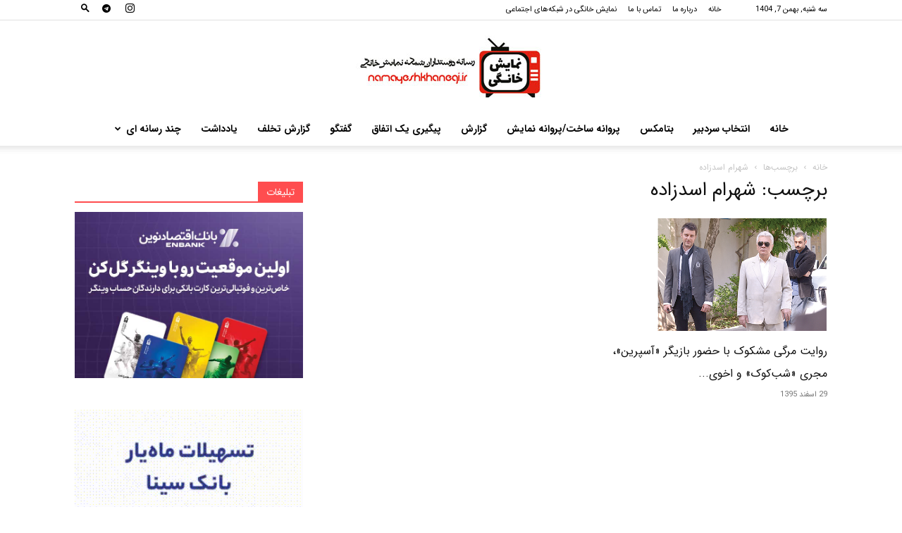

--- FILE ---
content_type: text/html; charset=UTF-8
request_url: https://www.namayeshkhanegi.ir/tag/%D8%B4%D9%87%D8%B1%D8%A7%D9%85-%D8%A7%D8%B3%D8%AF%D8%B2%D8%A7%D8%AF%D9%87/
body_size: 17373
content:
<!doctype html > <!--[if IE 8]><html class="ie8" lang="en"> <![endif]--> <!--[if IE 9]><html class="ie9" lang="en"> <![endif]--> <!--[if gt IE 8]><!--><html dir="rtl" lang="fa-IR"> <!--<![endif]--><head><title>بایگانی‌ها شهرام اسدزاده - سایت خبری-تحلیلی نمایش خانگی</title><link rel="stylesheet" href="https://www.namayeshkhanegi.ir/wp-content/cache/min/1/a56647788ea5199cfcf45180a71bfcdf.css" data-minify="1" /><meta charset="UTF-8" /><meta name="viewport" content="width=device-width, initial-scale=1.0"><link rel="pingback" href="https://www.namayeshkhanegi.ir/xmlrpc.php" /><meta name='robots' content='index, follow, max-image-preview:large, max-snippet:-1, max-video-preview:-1' /><link rel="icon" type="image/png" href="https://www.namayeshkhanegi.ir/wp-content/uploads/2023/11/namayshkhanegi-logo-sq-16.jpg"><link rel="apple-touch-icon" sizes="76x76" href="https://www.namayeshkhanegi.ir/wp-content/uploads/2023/11/namayshkhanegi-logo-sq-76.jpg"/><link rel="apple-touch-icon" sizes="120x120" href="https://www.namayeshkhanegi.ir/wp-content/uploads/2023/11/namayshkhanegi-logo-sq-120.jpg"/><link rel="apple-touch-icon" sizes="152x152" href="https://www.namayeshkhanegi.ir/wp-content/uploads/2023/11/namayshkhanegi-logo-sq-152.jpg"/><link rel="apple-touch-icon" sizes="114x114" href="https://www.namayeshkhanegi.ir/wp-content/uploads/2023/11/namayshkhanegi-logo-sq-114.jpg"/><link rel="apple-touch-icon" sizes="144x144" href="https://www.namayeshkhanegi.ir/wp-content/uploads/2023/11/namayshkhanegi-logo-sq-144.jpg"/><link rel="canonical" href="https://www.namayeshkhanegi.ir/tag/شهرام-اسدزاده/" /><meta property="og:locale" content="fa_IR" /><meta property="og:type" content="article" /><meta property="og:title" content="بایگانی‌های شهرام اسدزاده" /><meta property="og:url" content="https://www.namayeshkhanegi.ir/tag/شهرام-اسدزاده/" /><meta property="og:site_name" content="سایت خبری-تحلیلی نمایش خانگی" /><meta name="twitter:card" content="summary_large_image" /> <script type="application/ld+json" class="yoast-schema-graph">{"@context":"https://schema.org","@graph":[{"@type":"CollectionPage","@id":"https://www.namayeshkhanegi.ir/tag/%d8%b4%d9%87%d8%b1%d8%a7%d9%85-%d8%a7%d8%b3%d8%af%d8%b2%d8%a7%d8%af%d9%87/","url":"https://www.namayeshkhanegi.ir/tag/%d8%b4%d9%87%d8%b1%d8%a7%d9%85-%d8%a7%d8%b3%d8%af%d8%b2%d8%a7%d8%af%d9%87/","name":"بایگانی‌ها شهرام اسدزاده - سایت خبری-تحلیلی نمایش خانگی","isPartOf":{"@id":"https://www.namayeshkhanegi.ir/#website"},"primaryImageOfPage":{"@id":"https://www.namayeshkhanegi.ir/tag/%d8%b4%d9%87%d8%b1%d8%a7%d9%85-%d8%a7%d8%b3%d8%af%d8%b2%d8%a7%d8%af%d9%87/#primaryimage"},"image":{"@id":"https://www.namayeshkhanegi.ir/tag/%d8%b4%d9%87%d8%b1%d8%a7%d9%85-%d8%a7%d8%b3%d8%af%d8%b2%d8%a7%d8%af%d9%87/#primaryimage"},"thumbnailUrl":"https://www.namayeshkhanegi.ir/wp-content/uploads/2017/03/2-1-2014523213529.jpg","breadcrumb":{"@id":"https://www.namayeshkhanegi.ir/tag/%d8%b4%d9%87%d8%b1%d8%a7%d9%85-%d8%a7%d8%b3%d8%af%d8%b2%d8%a7%d8%af%d9%87/#breadcrumb"},"inLanguage":"fa-IR"},{"@type":"ImageObject","inLanguage":"fa-IR","@id":"https://www.namayeshkhanegi.ir/tag/%d8%b4%d9%87%d8%b1%d8%a7%d9%85-%d8%a7%d8%b3%d8%af%d8%b2%d8%a7%d8%af%d9%87/#primaryimage","url":"https://www.namayeshkhanegi.ir/wp-content/uploads/2017/03/2-1-2014523213529.jpg","contentUrl":"https://www.namayeshkhanegi.ir/wp-content/uploads/2017/03/2-1-2014523213529.jpg","width":451,"height":299,"caption":"بیخوابی اسبها"},{"@type":"BreadcrumbList","@id":"https://www.namayeshkhanegi.ir/tag/%d8%b4%d9%87%d8%b1%d8%a7%d9%85-%d8%a7%d8%b3%d8%af%d8%b2%d8%a7%d8%af%d9%87/#breadcrumb","itemListElement":[{"@type":"ListItem","position":1,"name":"خانه","item":"https://www.namayeshkhanegi.ir/"},{"@type":"ListItem","position":2,"name":"شهرام اسدزاده"}]},{"@type":"WebSite","@id":"https://www.namayeshkhanegi.ir/#website","url":"https://www.namayeshkhanegi.ir/","name":"سایت خبری-تحلیلی نمایش خانگی","description":"رسانه دوستداران شبکه نمایش خانگی، آخرین اخبار و گزارشات و تحلیل های فیلم های و سریال های شبکه نمایش خانگی","publisher":{"@id":"https://www.namayeshkhanegi.ir/#organization"},"potentialAction":[{"@type":"SearchAction","target":{"@type":"EntryPoint","urlTemplate":"https://www.namayeshkhanegi.ir/?s={search_term_string}"},"query-input":"required name=search_term_string"}],"inLanguage":"fa-IR"},{"@type":"Organization","@id":"https://www.namayeshkhanegi.ir/#organization","name":"نمایش خانگی","url":"https://www.namayeshkhanegi.ir/","logo":{"@type":"ImageObject","inLanguage":"fa-IR","@id":"https://www.namayeshkhanegi.ir/#/schema/logo/image/","url":"https://www.namayeshkhanegi.ir/wp-content/uploads/2023/10/fav-512.png","contentUrl":"https://www.namayeshkhanegi.ir/wp-content/uploads/2023/10/fav-512.png","width":512,"height":512,"caption":"نمایش خانگی"},"image":{"@id":"https://www.namayeshkhanegi.ir/#/schema/logo/image/"},"sameAs":["https://instagram.com/namayeshkhanegiii","https://t.me/namayeshkhanegii"]}]}</script> <link rel='dns-prefetch' href='//fonts.googleapis.com' /><link rel="alternate" type="application/rss+xml" title="سایت خبری-تحلیلی نمایش خانگی &raquo; خوراک" href="https://www.namayeshkhanegi.ir/feed/" /><link rel="alternate" type="application/rss+xml" title="سایت خبری-تحلیلی نمایش خانگی &raquo; خوراک دیدگاه‌ها" href="https://www.namayeshkhanegi.ir/comments/feed/" /><link rel="alternate" type="application/rss+xml" title="سایت خبری-تحلیلی نمایش خانگی &raquo; شهرام اسدزاده خوراک برچسب" href="https://www.namayeshkhanegi.ir/tag/%d8%b4%d9%87%d8%b1%d8%a7%d9%85-%d8%a7%d8%b3%d8%af%d8%b2%d8%a7%d8%af%d9%87/feed/" /><style type="text/css">img.wp-smiley,img.emoji{display:inline!important;border:none!important;box-shadow:none!important;height:1em!important;width:1em!important;margin:0 0.07em!important;vertical-align:-0.1em!important;background:none!important;padding:0!important}</style><style id='classic-theme-styles-inline-css' type='text/css'>
/*! This file is auto-generated */
.wp-block-button__link{color:#fff;background-color:#32373c;border-radius:9999px;box-shadow:none;text-decoration:none;padding:calc(.667em + 2px) calc(1.333em + 2px);font-size:1.125em}.wp-block-file__button{background:#32373c;color:#fff;text-decoration:none}</style><style id='global-styles-inline-css' type='text/css'>body{--wp--preset--color--black:#000;--wp--preset--color--cyan-bluish-gray:#abb8c3;--wp--preset--color--white:#fff;--wp--preset--color--pale-pink:#f78da7;--wp--preset--color--vivid-red:#cf2e2e;--wp--preset--color--luminous-vivid-orange:#ff6900;--wp--preset--color--luminous-vivid-amber:#fcb900;--wp--preset--color--light-green-cyan:#7bdcb5;--wp--preset--color--vivid-green-cyan:#00d084;--wp--preset--color--pale-cyan-blue:#8ed1fc;--wp--preset--color--vivid-cyan-blue:#0693e3;--wp--preset--color--vivid-purple:#9b51e0;--wp--preset--gradient--vivid-cyan-blue-to-vivid-purple:linear-gradient(135deg,rgba(6,147,227,1) 0%,rgb(155,81,224) 100%);--wp--preset--gradient--light-green-cyan-to-vivid-green-cyan:linear-gradient(135deg,rgb(122,220,180) 0%,rgb(0,208,130) 100%);--wp--preset--gradient--luminous-vivid-amber-to-luminous-vivid-orange:linear-gradient(135deg,rgba(252,185,0,1) 0%,rgba(255,105,0,1) 100%);--wp--preset--gradient--luminous-vivid-orange-to-vivid-red:linear-gradient(135deg,rgba(255,105,0,1) 0%,rgb(207,46,46) 100%);--wp--preset--gradient--very-light-gray-to-cyan-bluish-gray:linear-gradient(135deg,rgb(238,238,238) 0%,rgb(169,184,195) 100%);--wp--preset--gradient--cool-to-warm-spectrum:linear-gradient(135deg,rgb(74,234,220) 0%,rgb(151,120,209) 20%,rgb(207,42,186) 40%,rgb(238,44,130) 60%,rgb(251,105,98) 80%,rgb(254,248,76) 100%);--wp--preset--gradient--blush-light-purple:linear-gradient(135deg,rgb(255,206,236) 0%,rgb(152,150,240) 100%);--wp--preset--gradient--blush-bordeaux:linear-gradient(135deg,rgb(254,205,165) 0%,rgb(254,45,45) 50%,rgb(107,0,62) 100%);--wp--preset--gradient--luminous-dusk:linear-gradient(135deg,rgb(255,203,112) 0%,rgb(199,81,192) 50%,rgb(65,88,208) 100%);--wp--preset--gradient--pale-ocean:linear-gradient(135deg,rgb(255,245,203) 0%,rgb(182,227,212) 50%,rgb(51,167,181) 100%);--wp--preset--gradient--electric-grass:linear-gradient(135deg,rgb(202,248,128) 0%,rgb(113,206,126) 100%);--wp--preset--gradient--midnight:linear-gradient(135deg,rgb(2,3,129) 0%,rgb(40,116,252) 100%);--wp--preset--font-size--small:11px;--wp--preset--font-size--medium:20px;--wp--preset--font-size--large:32px;--wp--preset--font-size--x-large:42px;--wp--preset--font-size--regular:15px;--wp--preset--font-size--larger:50px;--wp--preset--spacing--20:.44rem;--wp--preset--spacing--30:.67rem;--wp--preset--spacing--40:1rem;--wp--preset--spacing--50:1.5rem;--wp--preset--spacing--60:2.25rem;--wp--preset--spacing--70:3.38rem;--wp--preset--spacing--80:5.06rem;--wp--preset--shadow--natural:6px 6px 9px rgba(0,0,0,.2);--wp--preset--shadow--deep:12px 12px 50px rgba(0,0,0,.4);--wp--preset--shadow--sharp:6px 6px 0 rgba(0,0,0,.2);--wp--preset--shadow--outlined:6px 6px 0 -3px rgba(255,255,255,1),6px 6px rgba(0,0,0,1);--wp--preset--shadow--crisp:6px 6px 0 rgba(0,0,0,1)}:where(.is-layout-flex){gap:.5em}:where(.is-layout-grid){gap:.5em}body .is-layout-flow>.alignleft{float:left;margin-inline-start:0;margin-inline-end:2em}body .is-layout-flow>.alignright{float:right;margin-inline-start:2em;margin-inline-end:0}body .is-layout-flow>.aligncenter{margin-left:auto!important;margin-right:auto!important}body .is-layout-constrained>.alignleft{float:left;margin-inline-start:0;margin-inline-end:2em}body .is-layout-constrained>.alignright{float:right;margin-inline-start:2em;margin-inline-end:0}body .is-layout-constrained>.aligncenter{margin-left:auto!important;margin-right:auto!important}body .is-layout-constrained>:where(:not(.alignleft):not(.alignright):not(.alignfull)){max-width:var(--wp--style--global--content-size);margin-left:auto!important;margin-right:auto!important}body .is-layout-constrained>.alignwide{max-width:var(--wp--style--global--wide-size)}body .is-layout-flex{display:flex}body .is-layout-flex{flex-wrap:wrap;align-items:center}body .is-layout-flex>*{margin:0}body .is-layout-grid{display:grid}body .is-layout-grid>*{margin:0}:where(.wp-block-columns.is-layout-flex){gap:2em}:where(.wp-block-columns.is-layout-grid){gap:2em}:where(.wp-block-post-template.is-layout-flex){gap:1.25em}:where(.wp-block-post-template.is-layout-grid){gap:1.25em}.has-black-color{color:var(--wp--preset--color--black)!important}.has-cyan-bluish-gray-color{color:var(--wp--preset--color--cyan-bluish-gray)!important}.has-white-color{color:var(--wp--preset--color--white)!important}.has-pale-pink-color{color:var(--wp--preset--color--pale-pink)!important}.has-vivid-red-color{color:var(--wp--preset--color--vivid-red)!important}.has-luminous-vivid-orange-color{color:var(--wp--preset--color--luminous-vivid-orange)!important}.has-luminous-vivid-amber-color{color:var(--wp--preset--color--luminous-vivid-amber)!important}.has-light-green-cyan-color{color:var(--wp--preset--color--light-green-cyan)!important}.has-vivid-green-cyan-color{color:var(--wp--preset--color--vivid-green-cyan)!important}.has-pale-cyan-blue-color{color:var(--wp--preset--color--pale-cyan-blue)!important}.has-vivid-cyan-blue-color{color:var(--wp--preset--color--vivid-cyan-blue)!important}.has-vivid-purple-color{color:var(--wp--preset--color--vivid-purple)!important}.has-black-background-color{background-color:var(--wp--preset--color--black)!important}.has-cyan-bluish-gray-background-color{background-color:var(--wp--preset--color--cyan-bluish-gray)!important}.has-white-background-color{background-color:var(--wp--preset--color--white)!important}.has-pale-pink-background-color{background-color:var(--wp--preset--color--pale-pink)!important}.has-vivid-red-background-color{background-color:var(--wp--preset--color--vivid-red)!important}.has-luminous-vivid-orange-background-color{background-color:var(--wp--preset--color--luminous-vivid-orange)!important}.has-luminous-vivid-amber-background-color{background-color:var(--wp--preset--color--luminous-vivid-amber)!important}.has-light-green-cyan-background-color{background-color:var(--wp--preset--color--light-green-cyan)!important}.has-vivid-green-cyan-background-color{background-color:var(--wp--preset--color--vivid-green-cyan)!important}.has-pale-cyan-blue-background-color{background-color:var(--wp--preset--color--pale-cyan-blue)!important}.has-vivid-cyan-blue-background-color{background-color:var(--wp--preset--color--vivid-cyan-blue)!important}.has-vivid-purple-background-color{background-color:var(--wp--preset--color--vivid-purple)!important}.has-black-border-color{border-color:var(--wp--preset--color--black)!important}.has-cyan-bluish-gray-border-color{border-color:var(--wp--preset--color--cyan-bluish-gray)!important}.has-white-border-color{border-color:var(--wp--preset--color--white)!important}.has-pale-pink-border-color{border-color:var(--wp--preset--color--pale-pink)!important}.has-vivid-red-border-color{border-color:var(--wp--preset--color--vivid-red)!important}.has-luminous-vivid-orange-border-color{border-color:var(--wp--preset--color--luminous-vivid-orange)!important}.has-luminous-vivid-amber-border-color{border-color:var(--wp--preset--color--luminous-vivid-amber)!important}.has-light-green-cyan-border-color{border-color:var(--wp--preset--color--light-green-cyan)!important}.has-vivid-green-cyan-border-color{border-color:var(--wp--preset--color--vivid-green-cyan)!important}.has-pale-cyan-blue-border-color{border-color:var(--wp--preset--color--pale-cyan-blue)!important}.has-vivid-cyan-blue-border-color{border-color:var(--wp--preset--color--vivid-cyan-blue)!important}.has-vivid-purple-border-color{border-color:var(--wp--preset--color--vivid-purple)!important}.has-vivid-cyan-blue-to-vivid-purple-gradient-background{background:var(--wp--preset--gradient--vivid-cyan-blue-to-vivid-purple)!important}.has-light-green-cyan-to-vivid-green-cyan-gradient-background{background:var(--wp--preset--gradient--light-green-cyan-to-vivid-green-cyan)!important}.has-luminous-vivid-amber-to-luminous-vivid-orange-gradient-background{background:var(--wp--preset--gradient--luminous-vivid-amber-to-luminous-vivid-orange)!important}.has-luminous-vivid-orange-to-vivid-red-gradient-background{background:var(--wp--preset--gradient--luminous-vivid-orange-to-vivid-red)!important}.has-very-light-gray-to-cyan-bluish-gray-gradient-background{background:var(--wp--preset--gradient--very-light-gray-to-cyan-bluish-gray)!important}.has-cool-to-warm-spectrum-gradient-background{background:var(--wp--preset--gradient--cool-to-warm-spectrum)!important}.has-blush-light-purple-gradient-background{background:var(--wp--preset--gradient--blush-light-purple)!important}.has-blush-bordeaux-gradient-background{background:var(--wp--preset--gradient--blush-bordeaux)!important}.has-luminous-dusk-gradient-background{background:var(--wp--preset--gradient--luminous-dusk)!important}.has-pale-ocean-gradient-background{background:var(--wp--preset--gradient--pale-ocean)!important}.has-electric-grass-gradient-background{background:var(--wp--preset--gradient--electric-grass)!important}.has-midnight-gradient-background{background:var(--wp--preset--gradient--midnight)!important}.has-small-font-size{font-size:var(--wp--preset--font-size--small)!important}.has-medium-font-size{font-size:var(--wp--preset--font-size--medium)!important}.has-large-font-size{font-size:var(--wp--preset--font-size--large)!important}.has-x-large-font-size{font-size:var(--wp--preset--font-size--x-large)!important}.wp-block-navigation a:where(:not(.wp-element-button)){color:inherit}:where(.wp-block-post-template.is-layout-flex){gap:1.25em}:where(.wp-block-post-template.is-layout-grid){gap:1.25em}:where(.wp-block-columns.is-layout-flex){gap:2em}:where(.wp-block-columns.is-layout-grid){gap:2em}.wp-block-pullquote{font-size:1.5em;line-height:1.6}</style><link rel='stylesheet' id='google-fonts-style-css' href='https://fonts.googleapis.com/css?family=Open+Sans%3A400%2C600%2C700%7CRoboto%3A400%2C500%2C700&#038;display=swap&#038;ver=12.6.1' type='text/css' media='all' /><style id='td-theme-inline-css' type='text/css'>@media (max-width:767px){.td-header-desktop-wrap{display:none}}@media (min-width:767px){.td-header-mobile-wrap{display:none}}</style><link rel="https://api.w.org/" href="https://www.namayeshkhanegi.ir/wp-json/" /><link rel="alternate" type="application/json" href="https://www.namayeshkhanegi.ir/wp-json/wp/v2/tags/778" /><link rel="EditURI" type="application/rsd+xml" title="RSD" href="https://www.namayeshkhanegi.ir/xmlrpc.php?rsd" /><style type="text/css" media="screen">.g{margin:0;padding:0;overflow:hidden;line-height:1;zoom:1}.g img{height:auto}.g-col{position:relative;float:left}.g-col:first-child{margin-left:0}.g-col:last-child{margin-right:0}.g-1{min-width:0;max-width:600px}.b-1{margin:0 0 0 0}.g-2{margin:0;width:100%;max-width:1170px;height:100%;max-height:400px}@media only screen and (max-width:480px){.g-col,.g-dyn,.g-single{width:100%;margin-left:0;margin-right:0}}</style><!--[if lt IE 9]><script src="https://cdnjs.cloudflare.com/ajax/libs/html5shiv/3.7.3/html5shiv.js"></script><![endif]--><meta name="generator" content="Powered by WPBakery Page Builder - drag and drop page builder for WordPress."/> <script>var tdBlocksArray = []; //here we store all the items for the current page

	    // td_block class - each ajax block uses a object of this class for requests
	    function tdBlock() {
		    this.id = '';
		    this.block_type = 1; //block type id (1-234 etc)
		    this.atts = '';
		    this.td_column_number = '';
		    this.td_current_page = 1; //
		    this.post_count = 0; //from wp
		    this.found_posts = 0; //from wp
		    this.max_num_pages = 0; //from wp
		    this.td_filter_value = ''; //current live filter value
		    this.is_ajax_running = false;
		    this.td_user_action = ''; // load more or infinite loader (used by the animation)
		    this.header_color = '';
		    this.ajax_pagination_infinite_stop = ''; //show load more at page x
	    }

        // td_js_generator - mini detector
        ( function () {
            var htmlTag = document.getElementsByTagName("html")[0];

	        if ( navigator.userAgent.indexOf("MSIE 10.0") > -1 ) {
                htmlTag.className += ' ie10';
            }

            if ( !!navigator.userAgent.match(/Trident.*rv\:11\./) ) {
                htmlTag.className += ' ie11';
            }

	        if ( navigator.userAgent.indexOf("Edge") > -1 ) {
                htmlTag.className += ' ieEdge';
            }

            if ( /(iPad|iPhone|iPod)/g.test(navigator.userAgent) ) {
                htmlTag.className += ' td-md-is-ios';
            }

            var user_agent = navigator.userAgent.toLowerCase();
            if ( user_agent.indexOf("android") > -1 ) {
                htmlTag.className += ' td-md-is-android';
            }

            if ( -1 !== navigator.userAgent.indexOf('Mac OS X')  ) {
                htmlTag.className += ' td-md-is-os-x';
            }

            if ( /chrom(e|ium)/.test(navigator.userAgent.toLowerCase()) ) {
               htmlTag.className += ' td-md-is-chrome';
            }

            if ( -1 !== navigator.userAgent.indexOf('Firefox') ) {
                htmlTag.className += ' td-md-is-firefox';
            }

            if ( -1 !== navigator.userAgent.indexOf('Safari') && -1 === navigator.userAgent.indexOf('Chrome') ) {
                htmlTag.className += ' td-md-is-safari';
            }

            if( -1 !== navigator.userAgent.indexOf('IEMobile') ){
                htmlTag.className += ' td-md-is-iemobile';
            }

        })();

        var tdLocalCache = {};

        ( function () {
            "use strict";

            tdLocalCache = {
                data: {},
                remove: function (resource_id) {
                    delete tdLocalCache.data[resource_id];
                },
                exist: function (resource_id) {
                    return tdLocalCache.data.hasOwnProperty(resource_id) && tdLocalCache.data[resource_id] !== null;
                },
                get: function (resource_id) {
                    return tdLocalCache.data[resource_id];
                },
                set: function (resource_id, cachedData) {
                    tdLocalCache.remove(resource_id);
                    tdLocalCache.data[resource_id] = cachedData;
                }
            };
        })();

    
    
var td_viewport_interval_list=[{"limitBottom":767,"sidebarWidth":228},{"limitBottom":1018,"sidebarWidth":300},{"limitBottom":1140,"sidebarWidth":324}];
var td_animation_stack_effect="type0";
var tds_animation_stack=true;
var td_animation_stack_specific_selectors=".entry-thumb, img, .td-lazy-img";
var td_animation_stack_general_selectors=".td-animation-stack img, .td-animation-stack .entry-thumb, .post img, .td-animation-stack .td-lazy-img";
var tdc_is_installed="yes";
var td_ajax_url="https:\/\/www.namayeshkhanegi.ir\/wp-admin\/admin-ajax.php?td_theme_name=Newspaper&v=12.6.1";
var td_get_template_directory_uri="https:\/\/www.namayeshkhanegi.ir\/wp-content\/plugins\/td-composer\/legacy\/common";
var tds_snap_menu="";
var tds_logo_on_sticky="";
var tds_header_style="10";
var td_please_wait="\u0644\u0637\u0641\u0627 \u0635\u0628\u0631 \u06a9\u0646\u06cc\u062f...";
var td_email_user_pass_incorrect="\u0646\u0627\u0645 \u06a9\u0627\u0631\u0628\u0631\u06cc \u06cc\u0627 \u0631\u0645\u0632 \u0639\u0628\u0648\u0631 \u0627\u0634\u062a\u0628\u0627\u0647 \u0627\u0633\u062a!";
var td_email_user_incorrect="\u0627\u06cc\u0645\u06cc\u0644 \u06cc\u0627 \u0646\u0627\u0645 \u06a9\u0627\u0631\u0628\u0631\u06cc \u0627\u0634\u062a\u0628\u0627\u0647 \u0627\u0633\u062a!";
var td_email_incorrect="\u0627\u06cc\u0645\u06cc\u0644 \u0627\u0634\u062a\u0628\u0627\u0647 \u0627\u0633\u062a!";
var td_user_incorrect="Username incorrect!";
var td_email_user_empty="Email or username empty!";
var td_pass_empty="Pass empty!";
var td_pass_pattern_incorrect="Invalid Pass Pattern!";
var td_retype_pass_incorrect="Retyped Pass incorrect!";
var tds_more_articles_on_post_enable="";
var tds_more_articles_on_post_time_to_wait="";
var tds_more_articles_on_post_pages_distance_from_top=0;
var tds_theme_color_site_wide="#ff4d4f";
var tds_smart_sidebar="";
var tdThemeName="Newspaper";
var tdThemeNameWl="Newspaper";
var td_magnific_popup_translation_tPrev="\u0642\u0628\u0644\u06cc (\u062f\u06a9\u0645\u0647 \u062c\u0647\u062a\u200c\u0646\u0645\u0627\u06cc \u0686\u067e)";
var td_magnific_popup_translation_tNext="\u0628\u0639\u062f\u06cc (\u062f\u06a9\u0645\u0647 \u062c\u0647\u062a\u200c\u0646\u0645\u0627\u06cc \u0631\u0627\u0633\u062a)";
var td_magnific_popup_translation_tCounter="%curr% \u0627\u0632 %total%";
var td_magnific_popup_translation_ajax_tError="\u0645\u062d\u062a\u0648\u0627 \u0627\u0632 %url% c \u0646\u0645\u06cc\u200c\u062a\u0648\u0627\u0646\u062f \u0628\u0627\u0631\u06af\u0630\u0627\u0631\u06cc \u0634\u0648\u062f.";
var td_magnific_popup_translation_image_tError="\u062a\u0635\u0648\u06cc\u0631 #%curr% c \u0646\u0645\u06cc\u200c\u062a\u0648\u0627\u0646\u062f \u0628\u0627\u0631\u06af\u0630\u0627\u0631\u06cc \u0634\u0648\u062f.";
var tdBlockNonce="1d37fa6d7a";
var tdDateNamesI18n={"month_names":["\u0698\u0627\u0646\u0648\u06cc\u0647","\u0641\u0648\u0631\u06cc\u0647","\u0645\u0627\u0631\u0633","\u0622\u0648\u0631\u06cc\u0644","\u0645\u06cc","\u0698\u0648\u0626\u0646","\u062c\u0648\u0644\u0627\u06cc","\u0622\u06af\u0648\u0633\u062a","\u0633\u067e\u062a\u0627\u0645\u0628\u0631","\u0627\u06a9\u062a\u0628\u0631","\u0646\u0648\u0627\u0645\u0628\u0631","\u062f\u0633\u0627\u0645\u0628\u0631"],"month_names_short":["\u0698\u0627\u0646\u0648\u06cc\u0647","\u0641\u0648\u0631\u06cc\u0647","\u0645\u0627\u0631\u0633","\u0622\u0648\u0631\u06cc\u0644","\u0645\u0647","\u0698\u0648\u0626\u0646","\u062c\u0648\u0644\u0627\u06cc","\u0622\u06af\u0648\u0633\u062a","\u0633\u067e\u062a\u0627\u0645\u0628\u0631","\u0627\u06a9\u062a\u0628\u0631","\u0646\u0648\u0627\u0645\u0628\u0631","\u062f\u0633\u0627\u0645\u0628\u0631"],"day_names":["\u06cc\u06a9\u0634\u0646\u0628\u0647","\u062f\u0648\u0634\u0646\u0628\u0647","\u0633\u0647\u200c\u0634\u0646\u0628\u0647","\u0686\u0647\u0627\u0631\u0634\u0646\u0628\u0647","\u067e\u0646\u062c\u200c\u0634\u0646\u0628\u0647","\u062c\u0645\u0639\u0647","\u0634\u0646\u0628\u0647"],"day_names_short":["\u06cc","\u062f","\u0633","\u0686","\u067e","\u062c","\u0634"]};
var tdb_modal_confirm="Save";
var tdb_modal_cancel="Cancel";
var tdb_modal_confirm_alt="Yes";
var tdb_modal_cancel_alt="No";
var td_ad_background_click_link="";
var td_ad_background_click_target="";</script> <style>.td-header-wrap .black-menu .sf-menu>.current-menu-item>a,.td-header-wrap .black-menu .sf-menu>.current-menu-ancestor>a,.td-header-wrap .black-menu .sf-menu>.current-category-ancestor>a,.td-header-wrap .black-menu .sf-menu>li>a:hover,.td-header-wrap .black-menu .sf-menu>.sfHover>a,.sf-menu>.current-menu-item>a:after,.sf-menu>.current-menu-ancestor>a:after,.sf-menu>.current-category-ancestor>a:after,.sf-menu>li:hover>a:after,.sf-menu>.sfHover>a:after,.header-search-wrap .td-drop-down-search:after,.header-search-wrap .td-drop-down-search .btn:hover,input[type=submit]:hover,.td-read-more a,.td-post-category:hover,body .td_top_authors .td-active .td-author-post-count,body .td_top_authors .td-active .td-author-comments-count,body .td_top_authors .td_mod_wrap:hover .td-author-post-count,body .td_top_authors .td_mod_wrap:hover .td-author-comments-count,.td-404-sub-sub-title a:hover,.td-search-form-widget .wpb_button:hover,.td-rating-bar-wrap div,.dropcap,.td_wrapper_video_playlist .td_video_controls_playlist_wrapper,.wpb_default,.wpb_default:hover,.td-left-smart-list:hover,.td-right-smart-list:hover,#bbpress-forums button:hover,.bbp_widget_login .button:hover,.td-footer-wrapper .td-post-category,.td-footer-wrapper .widget_product_search input[type="submit"]:hover,.single-product .product .summary .cart .button:hover,.td-next-prev-wrap a:hover,.td-load-more-wrap a:hover,.td-post-small-box a:hover,.page-nav .current,.page-nav:first-child>div,#bbpress-forums .bbp-pagination .current,#bbpress-forums #bbp-single-user-details #bbp-user-navigation li.current a,.td-theme-slider:hover .slide-meta-cat a,a.vc_btn-black:hover,.td-trending-now-wrapper:hover .td-trending-now-title,.td-scroll-up,.td-smart-list-button:hover,.td-weather-information:before,.td-weather-week:before,.td_block_exchange .td-exchange-header:before,.td-pulldown-syle-2 .td-subcat-dropdown ul:after,.td_block_template_9 .td-block-title:after,.td_block_template_15 .td-block-title:before,div.wpforms-container .wpforms-form div.wpforms-submit-container button[type=submit],.td-close-video-fixed{background-color:#ff4d4f}.td_block_template_4 .td-related-title .td-cur-simple-item:before{border-color:#ff4d4f transparent transparent transparent!important}.td_block_template_4 .td-related-title .td-cur-simple-item,.td_block_template_3 .td-related-title .td-cur-simple-item,.td_block_template_9 .td-related-title:after{background-color:#ff4d4f}a,cite a:hover,.td-page-content blockquote p,.td-post-content blockquote p,.mce-content-body blockquote p,.comment-content blockquote p,.wpb_text_column blockquote p,.td_block_text_with_title blockquote p,.td_module_wrap:hover .entry-title a,.td-subcat-filter .td-subcat-list a:hover,.td-subcat-filter .td-subcat-dropdown a:hover,.td_quote_on_blocks,.dropcap2,.dropcap3,body .td_top_authors .td-active .td-authors-name a,body .td_top_authors .td_mod_wrap:hover .td-authors-name a,.td-post-next-prev-content a:hover,.author-box-wrap .td-author-social a:hover,.td-author-name a:hover,.td-author-url a:hover,.comment-reply-link:hover,.logged-in-as a:hover,#cancel-comment-reply-link:hover,.td-search-query,.widget a:hover,.td_wp_recentcomments a:hover,.archive .widget_archive .current,.archive .widget_archive .current a,.widget_calendar tfoot a:hover,#bbpress-forums li.bbp-header .bbp-reply-content span a:hover,#bbpress-forums .bbp-forum-freshness a:hover,#bbpress-forums .bbp-topic-freshness a:hover,#bbpress-forums .bbp-forums-list li a:hover,#bbpress-forums .bbp-forum-title:hover,#bbpress-forums .bbp-topic-permalink:hover,#bbpress-forums .bbp-topic-started-by a:hover,#bbpress-forums .bbp-topic-started-in a:hover,#bbpress-forums .bbp-body .super-sticky li.bbp-topic-title .bbp-topic-permalink,#bbpress-forums .bbp-body .sticky li.bbp-topic-title .bbp-topic-permalink,.widget_display_replies .bbp-author-name,.widget_display_topics .bbp-author-name,.td-subfooter-menu li a:hover,a.vc_btn-black:hover,.td-smart-list-dropdown-wrap .td-smart-list-button:hover,.td-instagram-user a,.td-block-title-wrap .td-wrapper-pulldown-filter .td-pulldown-filter-display-option:hover,.td-block-title-wrap .td-wrapper-pulldown-filter .td-pulldown-filter-display-option:hover i,.td-block-title-wrap .td-wrapper-pulldown-filter .td-pulldown-filter-link:hover,.td-block-title-wrap .td-wrapper-pulldown-filter .td-pulldown-filter-item .td-cur-simple-item,.td-pulldown-syle-2 .td-subcat-dropdown:hover .td-subcat-more span,.td-pulldown-syle-2 .td-subcat-dropdown:hover .td-subcat-more i,.td-pulldown-syle-3 .td-subcat-dropdown:hover .td-subcat-more span,.td-pulldown-syle-3 .td-subcat-dropdown:hover .td-subcat-more i,.td_block_template_2 .td-related-title .td-cur-simple-item,.td_block_template_5 .td-related-title .td-cur-simple-item,.td_block_template_6 .td-related-title .td-cur-simple-item,.td_block_template_7 .td-related-title .td-cur-simple-item,.td_block_template_8 .td-related-title .td-cur-simple-item,.td_block_template_9 .td-related-title .td-cur-simple-item,.td_block_template_10 .td-related-title .td-cur-simple-item,.td_block_template_11 .td-related-title .td-cur-simple-item,.td_block_template_12 .td-related-title .td-cur-simple-item,.td_block_template_13 .td-related-title .td-cur-simple-item,.td_block_template_14 .td-related-title .td-cur-simple-item,.td_block_template_15 .td-related-title .td-cur-simple-item,.td_block_template_16 .td-related-title .td-cur-simple-item,.td_block_template_17 .td-related-title .td-cur-simple-item,.td-theme-wrap .sf-menu ul .td-menu-item>a:hover,.td-theme-wrap .sf-menu ul .sfHover>a,.td-theme-wrap .sf-menu ul .current-menu-ancestor>a,.td-theme-wrap .sf-menu ul .current-category-ancestor>a,.td-theme-wrap .sf-menu ul .current-menu-item>a,.td_outlined_btn,body .td_block_categories_tags .td-ct-item:hover,body .td_block_list_menu li.current-menu-item>a,body .td_block_list_menu li.current-menu-ancestor>a,body .td_block_list_menu li.current-category-ancestor>a{color:#ff4d4f}a.vc_btn-black.vc_btn_square_outlined:hover,a.vc_btn-black.vc_btn_outlined:hover{color:#ff4d4f!important}.td-next-prev-wrap a:hover,.td-load-more-wrap a:hover,.td-post-small-box a:hover,.page-nav .current,.page-nav:first-child>div,#bbpress-forums .bbp-pagination .current,.post .td_quote_box,.page .td_quote_box,a.vc_btn-black:hover,.td_block_template_5 .td-block-title>*,.td_outlined_btn{border-color:#ff4d4f}.td_wrapper_video_playlist .td_video_currently_playing:after{border-color:#ff4d4f!important}.header-search-wrap .td-drop-down-search:before{border-color:transparent transparent #ff4d4f transparent}.block-title>span,.block-title>a,.block-title>label,.widgettitle,.widgettitle:after,body .td-trending-now-title,.td-trending-now-wrapper:hover .td-trending-now-title,.wpb_tabs li.ui-tabs-active a,.wpb_tabs li:hover a,.vc_tta-container .vc_tta-color-grey.vc_tta-tabs-position-top.vc_tta-style-classic .vc_tta-tabs-container .vc_tta-tab.vc_active>a,.vc_tta-container .vc_tta-color-grey.vc_tta-tabs-position-top.vc_tta-style-classic .vc_tta-tabs-container .vc_tta-tab:hover>a,.td_block_template_1 .td-related-title .td-cur-simple-item,.td-subcat-filter .td-subcat-dropdown:hover .td-subcat-more,.td_3D_btn,.td_shadow_btn,.td_default_btn,.td_round_btn,.td_outlined_btn:hover{background-color:#ff4d4f}.block-title,.td_block_template_1 .td-related-title,.wpb_tabs .wpb_tabs_nav,.vc_tta-container .vc_tta-color-grey.vc_tta-tabs-position-top.vc_tta-style-classic .vc_tta-tabs-container{border-color:#ff4d4f}.td_block_wrap .td-subcat-item a.td-cur-simple-item{color:#ff4d4f}.td-grid-style-4 .entry-title{background-color:rgba(255,77,79,.7)}@media (max-width:767px){body .td-header-wrap .td-header-main-menu{background-color:#ffffff!important}}@media (max-width:767px){body #td-top-mobile-toggle i,.td-header-wrap .header-search-wrap .td-icon-search{color:#474747!important}}.td-header-style-12 .td-header-menu-wrap-full,.td-header-style-12 .td-affix,.td-grid-style-1.td-hover-1 .td-big-grid-post:hover .td-post-category,.td-grid-style-5.td-hover-1 .td-big-grid-post:hover .td-post-category,.td_category_template_3 .td-current-sub-category,.td_category_template_8 .td-category-header .td-category a.td-current-sub-category,.td_category_template_4 .td-category-siblings .td-category a:hover,.td_block_big_grid_9.td-grid-style-1 .td-post-category,.td_block_big_grid_9.td-grid-style-5 .td-post-category,.td-grid-style-6.td-hover-1 .td-module-thumb:after,.tdm-menu-active-style5 .td-header-menu-wrap .sf-menu>.current-menu-item>a,.tdm-menu-active-style5 .td-header-menu-wrap .sf-menu>.current-menu-ancestor>a,.tdm-menu-active-style5 .td-header-menu-wrap .sf-menu>.current-category-ancestor>a,.tdm-menu-active-style5 .td-header-menu-wrap .sf-menu>li>a:hover,.tdm-menu-active-style5 .td-header-menu-wrap .sf-menu>.sfHover>a{background-color:#ff4d4f}.td_mega_menu_sub_cats .cur-sub-cat,.td-mega-span h3 a:hover,.td_mod_mega_menu:hover .entry-title a,.header-search-wrap .result-msg a:hover,.td-header-top-menu .td-drop-down-search .td_module_wrap:hover .entry-title a,.td-header-top-menu .td-icon-search:hover,.td-header-wrap .result-msg a:hover,.top-header-menu li a:hover,.top-header-menu .current-menu-item>a,.top-header-menu .current-menu-ancestor>a,.top-header-menu .current-category-ancestor>a,.td-social-icon-wrap>a:hover,.td-header-sp-top-widget .td-social-icon-wrap a:hover,.td_mod_related_posts:hover h3>a,.td-post-template-11 .td-related-title .td-related-left:hover,.td-post-template-11 .td-related-title .td-related-right:hover,.td-post-template-11 .td-related-title .td-cur-simple-item,.td-post-template-11 .td_block_related_posts .td-next-prev-wrap a:hover,.td-category-header .td-pulldown-category-filter-link:hover,.td-category-siblings .td-subcat-dropdown a:hover,.td-category-siblings .td-subcat-dropdown a.td-current-sub-category,.footer-text-wrap .footer-email-wrap a,.footer-social-wrap a:hover,.td_module_17 .td-read-more a:hover,.td_module_18 .td-read-more a:hover,.td_module_19 .td-post-author-name a:hover,.td-pulldown-syle-2 .td-subcat-dropdown:hover .td-subcat-more span,.td-pulldown-syle-2 .td-subcat-dropdown:hover .td-subcat-more i,.td-pulldown-syle-3 .td-subcat-dropdown:hover .td-subcat-more span,.td-pulldown-syle-3 .td-subcat-dropdown:hover .td-subcat-more i,.tdm-menu-active-style3 .tdm-header.td-header-wrap .sf-menu>.current-category-ancestor>a,.tdm-menu-active-style3 .tdm-header.td-header-wrap .sf-menu>.current-menu-ancestor>a,.tdm-menu-active-style3 .tdm-header.td-header-wrap .sf-menu>.current-menu-item>a,.tdm-menu-active-style3 .tdm-header.td-header-wrap .sf-menu>.sfHover>a,.tdm-menu-active-style3 .tdm-header.td-header-wrap .sf-menu>li>a:hover{color:#ff4d4f}.td-mega-menu-page .wpb_content_element ul li a:hover,.td-theme-wrap .td-aj-search-results .td_module_wrap:hover .entry-title a,.td-theme-wrap .header-search-wrap .result-msg a:hover{color:#ff4d4f!important}.td_category_template_8 .td-category-header .td-category a.td-current-sub-category,.td_category_template_4 .td-category-siblings .td-category a:hover,.tdm-menu-active-style4 .tdm-header .sf-menu>.current-menu-item>a,.tdm-menu-active-style4 .tdm-header .sf-menu>.current-menu-ancestor>a,.tdm-menu-active-style4 .tdm-header .sf-menu>.current-category-ancestor>a,.tdm-menu-active-style4 .tdm-header .sf-menu>li>a:hover,.tdm-menu-active-style4 .tdm-header .sf-menu>.sfHover>a{border-color:#ff4d4f}.td-header-wrap .black-menu .sf-menu>.current-menu-item>a,.td-header-wrap .black-menu .sf-menu>.current-menu-ancestor>a,.td-header-wrap .black-menu .sf-menu>.current-category-ancestor>a,.td-header-wrap .black-menu .sf-menu>li>a:hover,.td-header-wrap .black-menu .sf-menu>.sfHover>a,.sf-menu>.current-menu-item>a:after,.sf-menu>.current-menu-ancestor>a:after,.sf-menu>.current-category-ancestor>a:after,.sf-menu>li:hover>a:after,.sf-menu>.sfHover>a:after,.header-search-wrap .td-drop-down-search:after,.header-search-wrap .td-drop-down-search .btn:hover,input[type=submit]:hover,.td-read-more a,.td-post-category:hover,body .td_top_authors .td-active .td-author-post-count,body .td_top_authors .td-active .td-author-comments-count,body .td_top_authors .td_mod_wrap:hover .td-author-post-count,body .td_top_authors .td_mod_wrap:hover .td-author-comments-count,.td-404-sub-sub-title a:hover,.td-search-form-widget .wpb_button:hover,.td-rating-bar-wrap div,.dropcap,.td_wrapper_video_playlist .td_video_controls_playlist_wrapper,.wpb_default,.wpb_default:hover,.td-left-smart-list:hover,.td-right-smart-list:hover,#bbpress-forums button:hover,.bbp_widget_login .button:hover,.td-footer-wrapper .td-post-category,.td-footer-wrapper .widget_product_search input[type="submit"]:hover,.single-product .product .summary .cart .button:hover,.td-next-prev-wrap a:hover,.td-load-more-wrap a:hover,.td-post-small-box a:hover,.page-nav .current,.page-nav:first-child>div,#bbpress-forums .bbp-pagination .current,#bbpress-forums #bbp-single-user-details #bbp-user-navigation li.current a,.td-theme-slider:hover .slide-meta-cat a,a.vc_btn-black:hover,.td-trending-now-wrapper:hover .td-trending-now-title,.td-scroll-up,.td-smart-list-button:hover,.td-weather-information:before,.td-weather-week:before,.td_block_exchange .td-exchange-header:before,.td-pulldown-syle-2 .td-subcat-dropdown ul:after,.td_block_template_9 .td-block-title:after,.td_block_template_15 .td-block-title:before,div.wpforms-container .wpforms-form div.wpforms-submit-container button[type=submit],.td-close-video-fixed{background-color:#ff4d4f}.td_block_template_4 .td-related-title .td-cur-simple-item:before{border-color:#ff4d4f transparent transparent transparent!important}.td_block_template_4 .td-related-title .td-cur-simple-item,.td_block_template_3 .td-related-title .td-cur-simple-item,.td_block_template_9 .td-related-title:after{background-color:#ff4d4f}a,cite a:hover,.td-page-content blockquote p,.td-post-content blockquote p,.mce-content-body blockquote p,.comment-content blockquote p,.wpb_text_column blockquote p,.td_block_text_with_title blockquote p,.td_module_wrap:hover .entry-title a,.td-subcat-filter .td-subcat-list a:hover,.td-subcat-filter .td-subcat-dropdown a:hover,.td_quote_on_blocks,.dropcap2,.dropcap3,body .td_top_authors .td-active .td-authors-name a,body .td_top_authors .td_mod_wrap:hover .td-authors-name a,.td-post-next-prev-content a:hover,.author-box-wrap .td-author-social a:hover,.td-author-name a:hover,.td-author-url a:hover,.comment-reply-link:hover,.logged-in-as a:hover,#cancel-comment-reply-link:hover,.td-search-query,.widget a:hover,.td_wp_recentcomments a:hover,.archive .widget_archive .current,.archive .widget_archive .current a,.widget_calendar tfoot a:hover,#bbpress-forums li.bbp-header .bbp-reply-content span a:hover,#bbpress-forums .bbp-forum-freshness a:hover,#bbpress-forums .bbp-topic-freshness a:hover,#bbpress-forums .bbp-forums-list li a:hover,#bbpress-forums .bbp-forum-title:hover,#bbpress-forums .bbp-topic-permalink:hover,#bbpress-forums .bbp-topic-started-by a:hover,#bbpress-forums .bbp-topic-started-in a:hover,#bbpress-forums .bbp-body .super-sticky li.bbp-topic-title .bbp-topic-permalink,#bbpress-forums .bbp-body .sticky li.bbp-topic-title .bbp-topic-permalink,.widget_display_replies .bbp-author-name,.widget_display_topics .bbp-author-name,.td-subfooter-menu li a:hover,a.vc_btn-black:hover,.td-smart-list-dropdown-wrap .td-smart-list-button:hover,.td-instagram-user a,.td-block-title-wrap .td-wrapper-pulldown-filter .td-pulldown-filter-display-option:hover,.td-block-title-wrap .td-wrapper-pulldown-filter .td-pulldown-filter-display-option:hover i,.td-block-title-wrap .td-wrapper-pulldown-filter .td-pulldown-filter-link:hover,.td-block-title-wrap .td-wrapper-pulldown-filter .td-pulldown-filter-item .td-cur-simple-item,.td-pulldown-syle-2 .td-subcat-dropdown:hover .td-subcat-more span,.td-pulldown-syle-2 .td-subcat-dropdown:hover .td-subcat-more i,.td-pulldown-syle-3 .td-subcat-dropdown:hover .td-subcat-more span,.td-pulldown-syle-3 .td-subcat-dropdown:hover .td-subcat-more i,.td_block_template_2 .td-related-title .td-cur-simple-item,.td_block_template_5 .td-related-title .td-cur-simple-item,.td_block_template_6 .td-related-title .td-cur-simple-item,.td_block_template_7 .td-related-title .td-cur-simple-item,.td_block_template_8 .td-related-title .td-cur-simple-item,.td_block_template_9 .td-related-title .td-cur-simple-item,.td_block_template_10 .td-related-title .td-cur-simple-item,.td_block_template_11 .td-related-title .td-cur-simple-item,.td_block_template_12 .td-related-title .td-cur-simple-item,.td_block_template_13 .td-related-title .td-cur-simple-item,.td_block_template_14 .td-related-title .td-cur-simple-item,.td_block_template_15 .td-related-title .td-cur-simple-item,.td_block_template_16 .td-related-title .td-cur-simple-item,.td_block_template_17 .td-related-title .td-cur-simple-item,.td-theme-wrap .sf-menu ul .td-menu-item>a:hover,.td-theme-wrap .sf-menu ul .sfHover>a,.td-theme-wrap .sf-menu ul .current-menu-ancestor>a,.td-theme-wrap .sf-menu ul .current-category-ancestor>a,.td-theme-wrap .sf-menu ul .current-menu-item>a,.td_outlined_btn,body .td_block_categories_tags .td-ct-item:hover,body .td_block_list_menu li.current-menu-item>a,body .td_block_list_menu li.current-menu-ancestor>a,body .td_block_list_menu li.current-category-ancestor>a{color:#ff4d4f}a.vc_btn-black.vc_btn_square_outlined:hover,a.vc_btn-black.vc_btn_outlined:hover{color:#ff4d4f!important}.td-next-prev-wrap a:hover,.td-load-more-wrap a:hover,.td-post-small-box a:hover,.page-nav .current,.page-nav:first-child>div,#bbpress-forums .bbp-pagination .current,.post .td_quote_box,.page .td_quote_box,a.vc_btn-black:hover,.td_block_template_5 .td-block-title>*,.td_outlined_btn{border-color:#ff4d4f}.td_wrapper_video_playlist .td_video_currently_playing:after{border-color:#ff4d4f!important}.header-search-wrap .td-drop-down-search:before{border-color:transparent transparent #ff4d4f transparent}.block-title>span,.block-title>a,.block-title>label,.widgettitle,.widgettitle:after,body .td-trending-now-title,.td-trending-now-wrapper:hover .td-trending-now-title,.wpb_tabs li.ui-tabs-active a,.wpb_tabs li:hover a,.vc_tta-container .vc_tta-color-grey.vc_tta-tabs-position-top.vc_tta-style-classic .vc_tta-tabs-container .vc_tta-tab.vc_active>a,.vc_tta-container .vc_tta-color-grey.vc_tta-tabs-position-top.vc_tta-style-classic .vc_tta-tabs-container .vc_tta-tab:hover>a,.td_block_template_1 .td-related-title .td-cur-simple-item,.td-subcat-filter .td-subcat-dropdown:hover .td-subcat-more,.td_3D_btn,.td_shadow_btn,.td_default_btn,.td_round_btn,.td_outlined_btn:hover{background-color:#ff4d4f}.block-title,.td_block_template_1 .td-related-title,.wpb_tabs .wpb_tabs_nav,.vc_tta-container .vc_tta-color-grey.vc_tta-tabs-position-top.vc_tta-style-classic .vc_tta-tabs-container{border-color:#ff4d4f}.td_block_wrap .td-subcat-item a.td-cur-simple-item{color:#ff4d4f}.td-grid-style-4 .entry-title{background-color:rgba(255,77,79,.7)}@media (max-width:767px){body .td-header-wrap .td-header-main-menu{background-color:#ffffff!important}}@media (max-width:767px){body #td-top-mobile-toggle i,.td-header-wrap .header-search-wrap .td-icon-search{color:#474747!important}}.td-header-style-12 .td-header-menu-wrap-full,.td-header-style-12 .td-affix,.td-grid-style-1.td-hover-1 .td-big-grid-post:hover .td-post-category,.td-grid-style-5.td-hover-1 .td-big-grid-post:hover .td-post-category,.td_category_template_3 .td-current-sub-category,.td_category_template_8 .td-category-header .td-category a.td-current-sub-category,.td_category_template_4 .td-category-siblings .td-category a:hover,.td_block_big_grid_9.td-grid-style-1 .td-post-category,.td_block_big_grid_9.td-grid-style-5 .td-post-category,.td-grid-style-6.td-hover-1 .td-module-thumb:after,.tdm-menu-active-style5 .td-header-menu-wrap .sf-menu>.current-menu-item>a,.tdm-menu-active-style5 .td-header-menu-wrap .sf-menu>.current-menu-ancestor>a,.tdm-menu-active-style5 .td-header-menu-wrap .sf-menu>.current-category-ancestor>a,.tdm-menu-active-style5 .td-header-menu-wrap .sf-menu>li>a:hover,.tdm-menu-active-style5 .td-header-menu-wrap .sf-menu>.sfHover>a{background-color:#ff4d4f}.td_mega_menu_sub_cats .cur-sub-cat,.td-mega-span h3 a:hover,.td_mod_mega_menu:hover .entry-title a,.header-search-wrap .result-msg a:hover,.td-header-top-menu .td-drop-down-search .td_module_wrap:hover .entry-title a,.td-header-top-menu .td-icon-search:hover,.td-header-wrap .result-msg a:hover,.top-header-menu li a:hover,.top-header-menu .current-menu-item>a,.top-header-menu .current-menu-ancestor>a,.top-header-menu .current-category-ancestor>a,.td-social-icon-wrap>a:hover,.td-header-sp-top-widget .td-social-icon-wrap a:hover,.td_mod_related_posts:hover h3>a,.td-post-template-11 .td-related-title .td-related-left:hover,.td-post-template-11 .td-related-title .td-related-right:hover,.td-post-template-11 .td-related-title .td-cur-simple-item,.td-post-template-11 .td_block_related_posts .td-next-prev-wrap a:hover,.td-category-header .td-pulldown-category-filter-link:hover,.td-category-siblings .td-subcat-dropdown a:hover,.td-category-siblings .td-subcat-dropdown a.td-current-sub-category,.footer-text-wrap .footer-email-wrap a,.footer-social-wrap a:hover,.td_module_17 .td-read-more a:hover,.td_module_18 .td-read-more a:hover,.td_module_19 .td-post-author-name a:hover,.td-pulldown-syle-2 .td-subcat-dropdown:hover .td-subcat-more span,.td-pulldown-syle-2 .td-subcat-dropdown:hover .td-subcat-more i,.td-pulldown-syle-3 .td-subcat-dropdown:hover .td-subcat-more span,.td-pulldown-syle-3 .td-subcat-dropdown:hover .td-subcat-more i,.tdm-menu-active-style3 .tdm-header.td-header-wrap .sf-menu>.current-category-ancestor>a,.tdm-menu-active-style3 .tdm-header.td-header-wrap .sf-menu>.current-menu-ancestor>a,.tdm-menu-active-style3 .tdm-header.td-header-wrap .sf-menu>.current-menu-item>a,.tdm-menu-active-style3 .tdm-header.td-header-wrap .sf-menu>.sfHover>a,.tdm-menu-active-style3 .tdm-header.td-header-wrap .sf-menu>li>a:hover{color:#ff4d4f}.td-mega-menu-page .wpb_content_element ul li a:hover,.td-theme-wrap .td-aj-search-results .td_module_wrap:hover .entry-title a,.td-theme-wrap .header-search-wrap .result-msg a:hover{color:#ff4d4f!important}.td_category_template_8 .td-category-header .td-category a.td-current-sub-category,.td_category_template_4 .td-category-siblings .td-category a:hover,.tdm-menu-active-style4 .tdm-header .sf-menu>.current-menu-item>a,.tdm-menu-active-style4 .tdm-header .sf-menu>.current-menu-ancestor>a,.tdm-menu-active-style4 .tdm-header .sf-menu>.current-category-ancestor>a,.tdm-menu-active-style4 .tdm-header .sf-menu>li>a:hover,.tdm-menu-active-style4 .tdm-header .sf-menu>.sfHover>a{border-color:#ff4d4f}</style> <script type="application/ld+json">{
        "@context": "https://schema.org",
        "@type": "BreadcrumbList",
        "itemListElement": [
            {
                "@type": "ListItem",
                "position": 1,
                "item": {
                    "@type": "WebSite",
                    "@id": "https://www.namayeshkhanegi.ir/",
                    "name": "خانه"
                }
            },
            {
                "@type": "ListItem",
                "position": 2,
                    "item": {
                    "@type": "WebPage",
                    "@id": "https://www.namayeshkhanegi.ir/tag/%d8%b4%d9%87%d8%b1%d8%a7%d9%85-%d8%a7%d8%b3%d8%af%d8%b2%d8%a7%d8%af%d9%87/",
                    "name": "شهرام اسدزاده"
                }
            }    
        ]
    }</script> <link rel="icon" href="https://www.namayeshkhanegi.ir/wp-content/uploads/2023/11/cropped-namayshkhanegi-logo-sq-512-32x32.jpg" sizes="32x32" /><link rel="icon" href="https://www.namayeshkhanegi.ir/wp-content/uploads/2023/11/cropped-namayshkhanegi-logo-sq-512-192x192.jpg" sizes="192x192" /><link rel="apple-touch-icon" href="https://www.namayeshkhanegi.ir/wp-content/uploads/2023/11/cropped-namayshkhanegi-logo-sq-512-180x180.jpg" /><meta name="msapplication-TileImage" content="https://www.namayeshkhanegi.ir/wp-content/uploads/2023/11/cropped-namayshkhanegi-logo-sq-512-270x270.jpg" /><style>.tdm_block_column_content:hover .tdm-col-content-title-url .tdm-title,.tds-button2 .tdm-btn-text,.tds-button2 i,.tds-button5:hover .tdm-btn-text,.tds-button5:hover i,.tds-button6 .tdm-btn-text,.tds-button6 i,.tdm_block_list .tdm-list-item i,.tdm_block_pricing .tdm-pricing-feature i,body .tdm-social-item i{color:#ff4d4f}.tds-button1,.tds-button6:after,.tds-title2 .tdm-title-line:after,.tds-title3 .tdm-title-line:after,.tdm_block_pricing.tdm-pricing-featured:before,.tdm_block_pricing.tds_pricing2_block.tdm-pricing-featured .tdm-pricing-header,.tds-progress-bar1 .tdm-progress-bar:after,.tds-progress-bar2 .tdm-progress-bar:after,.tds-social3 .tdm-social-item{background-color:#ff4d4f}.tds-button2:before,.tds-button6:before,.tds-progress-bar3 .tdm-progress-bar:after{border-color:#ff4d4f}.tdm-btn-style1{background-color:#ff4d4f}.tdm-btn-style2:before{border-color:#ff4d4f}.tdm-btn-style2{color:#ff4d4f}.tdm-btn-style3{-webkit-box-shadow:0 2px 16px #ff4d4f;-moz-box-shadow:0 2px 16px #ff4d4f;box-shadow:0 2px 16px #ff4d4f}.tdm-btn-style3:hover{-webkit-box-shadow:0 4px 26px #ff4d4f;-moz-box-shadow:0 4px 26px #ff4d4f;box-shadow:0 4px 26px #ff4d4f}</style><noscript><style>.wpb_animate_when_almost_visible{opacity:1}</style></noscript><style id="tdw-css-placeholder"></style></head><body data-rsssl=1 class="rtl archive tag tag-778 td-standard-pack global-block-template-1 wpb-js-composer js-comp-ver-6.6.0 vc_responsive td-animation-stack-type0 td-full-layout" itemscope="itemscope" itemtype="https://schema.org/WebPage"><div class="td-scroll-up  td-hide-scroll-up-on-mob" style="display:none;"><i class="td-icon-menu-up"></i></div><div class="td-menu-background" style="visibility:hidden"></div><div id="td-mobile-nav" style="visibility:hidden"><div class="td-mobile-container"><div class="td-menu-socials-wrap"><div class="td-menu-socials"> <span class="td-social-icon-wrap"> <a target="_blank" href="https://www.instagram.com/namayeshkhanegiii/" title="Instagram"> <i class="td-icon-font td-icon-instagram"></i> <span style="display: none">Instagram</span> </a> </span> <span class="td-social-icon-wrap"> <a target="_blank" href="https://t.me/namayeshkhanegii" title="Telegram"> <i class="td-icon-font td-icon-telegram"></i> <span style="display: none">Telegram</span> </a> </span></div><div class="td-mobile-close"> <span><i class="td-icon-close-mobile"></i></span></div></div><div class="td-mobile-content"><div class="menu-%d9%85%d9%86%d9%88%db%8c-%d8%a7%d8%b5%d9%84%db%8c-container"><ul id="menu-%d9%85%d9%86%d9%88%db%8c-%d8%a7%d8%b5%d9%84%db%8c" class="td-mobile-main-menu"><li id="menu-item-12436" class="menu-item menu-item-type-post_type menu-item-object-page menu-item-home menu-item-first menu-item-12436"><a href="https://www.namayeshkhanegi.ir/">خانه</a></li><li id="menu-item-12437" class="menu-item menu-item-type-taxonomy menu-item-object-category menu-item-12437"><a href="https://www.namayeshkhanegi.ir/category/%d8%a7%d9%86%d8%aa%d8%ae%d8%a7%d8%a8-%d8%b3%d8%b1%d8%af%d8%a8%db%8c%d8%b1/">انتخاب سردبیر</a></li><li id="menu-item-12438" class="menu-item menu-item-type-taxonomy menu-item-object-category menu-item-12438"><a href="https://www.namayeshkhanegi.ir/category/%d8%a8%d8%aa%d8%a7%d9%85%da%a9%d8%b3/">بتامکس</a></li><li id="menu-item-12439" class="menu-item menu-item-type-taxonomy menu-item-object-category menu-item-12439"><a href="https://www.namayeshkhanegi.ir/category/%d9%be%d8%b1%d9%88%d8%a7%d9%86%d9%87-%d8%b3%d8%a7%d8%ae%d8%aa%d9%be%d8%b1%d9%88%d8%a7%d9%86%d9%87-%d9%86%d9%85%d8%a7%db%8c%d8%b4/">پروانه ساخت/پروانه نمایش</a></li><li id="menu-item-12441" class="menu-item menu-item-type-taxonomy menu-item-object-category menu-item-12441"><a href="https://www.namayeshkhanegi.ir/category/%da%af%d8%b2%d8%a7%d8%b1%d8%b4/">گزارش</a></li><li id="menu-item-12440" class="menu-item menu-item-type-taxonomy menu-item-object-category menu-item-12440"><a href="https://www.namayeshkhanegi.ir/category/%d9%be%db%8c%da%af%db%8c%d8%b1%db%8c-%db%8c%da%a9-%d8%a7%d8%aa%d9%81%d8%a7%d9%82/">پیگیری یک اتفاق</a></li><li id="menu-item-12442" class="menu-item menu-item-type-taxonomy menu-item-object-category menu-item-12442"><a href="https://www.namayeshkhanegi.ir/category/%da%af%d9%81%d8%aa%da%af%d9%88/">گفتگو</a></li><li id="menu-item-12452" class="menu-item menu-item-type-taxonomy menu-item-object-category menu-item-12452"><a href="https://www.namayeshkhanegi.ir/category/%da%af%d8%b2%d8%a7%d8%b1%d8%b4-%d8%aa%d8%ae%d9%84%d9%81/">گزارش تخلف</a></li><li id="menu-item-12453" class="menu-item menu-item-type-taxonomy menu-item-object-category menu-item-12453"><a href="https://www.namayeshkhanegi.ir/category/%db%8c%d8%a7%d8%af%d8%af%d8%a7%d8%b4%d8%aa/">یادداشت</a></li><li id="menu-item-12449" class="menu-item menu-item-type-taxonomy menu-item-object-category menu-item-has-children menu-item-12449"><a href="https://www.namayeshkhanegi.ir/category/%da%86%d9%86%d8%af-%d8%b1%d8%b3%d8%a7%d9%86%d9%87-%d8%a7%db%8c/">چند رسانه ای<i class="td-icon-menu-right td-element-after"></i></a><ul class="sub-menu"><li id="menu-item-12450" class="menu-item menu-item-type-taxonomy menu-item-object-category menu-item-12450"><a href="https://www.namayeshkhanegi.ir/category/%da%86%d9%86%d8%af-%d8%b1%d8%b3%d8%a7%d9%86%d9%87-%d8%a7%db%8c/%d8%b5%d9%88%d8%aa-%d9%88-%d9%81%db%8c%d9%84%d9%85/">صوت و فیلم</a></li><li id="menu-item-12451" class="menu-item menu-item-type-taxonomy menu-item-object-category menu-item-12451"><a href="https://www.namayeshkhanegi.ir/category/%da%86%d9%86%d8%af-%d8%b1%d8%b3%d8%a7%d9%86%d9%87-%d8%a7%db%8c/%da%af%d8%a7%d9%84%d8%b1%db%8c/">گالری</a></li></ul></li></ul></div></div></div></div><div class="td-search-background" style="visibility:hidden"></div><div class="td-search-wrap-mob" style="visibility:hidden"><div class="td-drop-down-search"><form method="get" class="td-search-form" action="https://www.namayeshkhanegi.ir/"><div class="td-search-close"> <span><i class="td-icon-close-mobile"></i></span></div><div role="search" class="td-search-input"> <span>جستجو</span> <input id="td-header-search-mob" type="text" value="" name="s" autocomplete="off" /></div></form><div id="td-aj-search-mob" class="td-ajax-search-flex"></div></div></div><div id="td-outer-wrap" class="td-theme-wrap"><div class="tdc-header-wrap "><div class="td-header-wrap td-header-style-10 "><div class="td-header-top-menu-full td-container-wrap "><div class="td-container td-header-row td-header-top-menu"><div class="top-bar-style-1"><div class="td-header-sp-top-menu"><div class="td_data_time"><div >سه شنبه, بهمن 7, 1404</div></div><div class="menu-top-container"><ul id="menu-%d9%85%d9%86%d9%88%db%8c-%d8%a8%d8%a7%d9%84%d8%a7" class="top-header-menu"><li id="menu-item-11" class="menu-item menu-item-type-custom menu-item-object-custom menu-item-home menu-item-first td-menu-item td-normal-menu menu-item-11"><a href="https://www.namayeshkhanegi.ir/">خانه</a></li><li id="menu-item-10" class="menu-item menu-item-type-post_type menu-item-object-page td-menu-item td-normal-menu menu-item-10"><a href="https://www.namayeshkhanegi.ir/%d8%a8%d8%b1%da%af%d9%87-%d9%86%d9%85%d9%88%d9%86%d9%87/">درباره ما</a></li><li id="menu-item-132" class="menu-item menu-item-type-post_type menu-item-object-page td-menu-item td-normal-menu menu-item-132"><a href="https://www.namayeshkhanegi.ir/%d8%aa%d9%85%d8%a7%d8%b3-%d8%a8%d8%a7-%d9%85%d8%a7/">تماس با ما</a></li><li id="menu-item-2600" class="menu-item menu-item-type-post_type menu-item-object-page td-menu-item td-normal-menu menu-item-2600"><a href="https://www.namayeshkhanegi.ir/%d9%86%d9%85%d8%a7%db%8c%d8%b4-%d8%ae%d8%a7%d9%86%da%af%db%8c-%d8%af%d8%b1-%d8%b4%d8%a8%da%a9%d9%87%e2%80%8c%d9%87%d8%a7%db%8c-%d8%a7%d8%ac%d8%aa%d9%85%d8%a7%d8%b9%db%8c/">نمایش خانگی در شبکه‌های اجتماعی</a></li></ul></div></div><div class="td-header-sp-top-widget"><div class="td-search-btns-wrap"> <a id="td-header-search-button" href="#" aria-label="Search" role="button" class="dropdown-toggle " data-toggle="dropdown"><i class="td-icon-search"></i></a></div><div class="td-drop-down-search" aria-labelledby="td-header-search-button"><form method="get" class="td-search-form" action="https://www.namayeshkhanegi.ir/"><div role="search" class="td-head-form-search-wrap"> <input id="td-header-search" type="text" value="" name="s" autocomplete="off" /><input class="wpb_button wpb_btn-inverse btn" type="submit" id="td-header-search-top" value="جستجو" /></div></form><div id="td-aj-search"></div></div> <span class="td-social-icon-wrap"> <a target="_blank" href="https://www.instagram.com/namayeshkhanegiii/" title="Instagram"> <i class="td-icon-font td-icon-instagram"></i> <span style="display: none">Instagram</span> </a> </span> <span class="td-social-icon-wrap"> <a target="_blank" href="https://t.me/namayeshkhanegii" title="Telegram"> <i class="td-icon-font td-icon-telegram"></i> <span style="display: none">Telegram</span> </a> </span></div></div><div id="login-form" class="white-popup-block mfp-hide mfp-with-anim td-login-modal-wrap"><div class="td-login-wrap"> <a href="#" aria-label="Back" class="td-back-button"><i class="td-icon-modal-back"></i></a><div id="td-login-div" class="td-login-form-div td-display-block"><div class="td-login-panel-title">ورود</div><div class="td-login-panel-descr">خوش آمدید! وارد حساب کاربری خود شوید</div><div class="td_display_err"></div><form id="loginForm" action="#" method="post"><div class="td-login-inputs"><input class="td-login-input" autocomplete="username" type="text" name="login_email" id="login_email" value="" required><label for="login_email">نام کاربری شما</label></div><div class="td-login-inputs"><input class="td-login-input" autocomplete="current-password" type="password" name="login_pass" id="login_pass" value="" required><label for="login_pass">رمز عبور شما</label></div> <input type="button"  name="login_button" id="login_button" class="wpb_button btn td-login-button" value="ورود"></form><div class="td-login-info-text"><a href="#" id="forgot-pass-link">رمز عبور خود را فراموش کرده‌اید؟ راهنمایی</a></div></div><div id="td-forgot-pass-div" class="td-login-form-div td-display-none"><div class="td-login-panel-title">بازیابی رمز عبور</div><div class="td-login-panel-descr">رمز عبور خود را بازیابی کنید</div><div class="td_display_err"></div><form id="forgotpassForm" action="#" method="post"><div class="td-login-inputs"><input class="td-login-input" type="text" name="forgot_email" id="forgot_email" value="" required><label for="forgot_email">ایمیل شما</label></div> <input type="button" name="forgot_button" id="forgot_button" class="wpb_button btn td-login-button" value="فرستادن رمز عبور من"></form><div class="td-login-info-text">رمز عبور به ایمیل شما فرستاده خواهد شد.</div></div></div></div></div></div><div class="td-banner-wrap-full td-logo-wrap-full td-logo-mobile-loaded td-container-wrap "><div class="td-header-sp-logo"> <a class="td-main-logo" href="https://www.namayeshkhanegi.ir/"> <img class="td-retina-data"  data-retina="https://www.namayeshkhanegi.ir/wp-content/uploads/2023/11/namayshkhanegi-logo-h180-450x149.jpg" src="https://www.namayeshkhanegi.ir/wp-content/uploads/2023/11/namayshkhanegi-logo-h90.jpg" alt="نمایش خانگی" title="نمایش خانگی"  width="272" height="90"/> <span class="td-visual-hidden">سایت خبری-تحلیلی نمایش خانگی</span> </a></div></div><div class="td-header-menu-wrap-full td-container-wrap "><div class="td-header-menu-wrap td-header-gradient td-header-menu-no-search"><div class="td-container td-header-row td-header-main-menu"><div id="td-header-menu" role="navigation"><div id="td-top-mobile-toggle"><a href="#" role="button" aria-label="Menu"><i class="td-icon-font td-icon-mobile"></i></a></div><div class="td-main-menu-logo td-logo-in-header"> <a class="td-mobile-logo td-sticky-disable" href="https://www.namayeshkhanegi.ir/"> <img class="td-retina-data" data-retina="https://www.namayeshkhanegi.ir/wp-content/uploads/2023/11/namayshkhanegi-logo-mobile-h102.jpg" src="https://www.namayeshkhanegi.ir/wp-content/uploads/2023/11/namayshkhanegi-logo-mobile-h102.jpg" alt="نمایش خانگی" title="نمایش خانگی"  width="450" height="102"/> </a> <a class="td-header-logo td-sticky-disable" href="https://www.namayeshkhanegi.ir/"> <img class="td-retina-data" data-retina="https://www.namayeshkhanegi.ir/wp-content/uploads/2023/11/namayshkhanegi-logo-h180-450x149.jpg" src="https://www.namayeshkhanegi.ir/wp-content/uploads/2023/11/namayshkhanegi-logo-h90.jpg" alt="نمایش خانگی" title="نمایش خانگی"  width="272" height="90"/> </a></div><div class="menu-%d9%85%d9%86%d9%88%db%8c-%d8%a7%d8%b5%d9%84%db%8c-container"><ul id="menu-%d9%85%d9%86%d9%88%db%8c-%d8%a7%d8%b5%d9%84%db%8c-1" class="sf-menu"><li class="menu-item menu-item-type-post_type menu-item-object-page menu-item-home menu-item-first td-menu-item td-normal-menu menu-item-12436"><a href="https://www.namayeshkhanegi.ir/">خانه</a></li><li class="menu-item menu-item-type-taxonomy menu-item-object-category td-menu-item td-normal-menu menu-item-12437"><a href="https://www.namayeshkhanegi.ir/category/%d8%a7%d9%86%d8%aa%d8%ae%d8%a7%d8%a8-%d8%b3%d8%b1%d8%af%d8%a8%db%8c%d8%b1/">انتخاب سردبیر</a></li><li class="menu-item menu-item-type-taxonomy menu-item-object-category td-menu-item td-normal-menu menu-item-12438"><a href="https://www.namayeshkhanegi.ir/category/%d8%a8%d8%aa%d8%a7%d9%85%da%a9%d8%b3/">بتامکس</a></li><li class="menu-item menu-item-type-taxonomy menu-item-object-category td-menu-item td-normal-menu menu-item-12439"><a href="https://www.namayeshkhanegi.ir/category/%d9%be%d8%b1%d9%88%d8%a7%d9%86%d9%87-%d8%b3%d8%a7%d8%ae%d8%aa%d9%be%d8%b1%d9%88%d8%a7%d9%86%d9%87-%d9%86%d9%85%d8%a7%db%8c%d8%b4/">پروانه ساخت/پروانه نمایش</a></li><li class="menu-item menu-item-type-taxonomy menu-item-object-category td-menu-item td-normal-menu menu-item-12441"><a href="https://www.namayeshkhanegi.ir/category/%da%af%d8%b2%d8%a7%d8%b1%d8%b4/">گزارش</a></li><li class="menu-item menu-item-type-taxonomy menu-item-object-category td-menu-item td-normal-menu menu-item-12440"><a href="https://www.namayeshkhanegi.ir/category/%d9%be%db%8c%da%af%db%8c%d8%b1%db%8c-%db%8c%da%a9-%d8%a7%d8%aa%d9%81%d8%a7%d9%82/">پیگیری یک اتفاق</a></li><li class="menu-item menu-item-type-taxonomy menu-item-object-category td-menu-item td-normal-menu menu-item-12442"><a href="https://www.namayeshkhanegi.ir/category/%da%af%d9%81%d8%aa%da%af%d9%88/">گفتگو</a></li><li class="menu-item menu-item-type-taxonomy menu-item-object-category td-menu-item td-normal-menu menu-item-12452"><a href="https://www.namayeshkhanegi.ir/category/%da%af%d8%b2%d8%a7%d8%b1%d8%b4-%d8%aa%d8%ae%d9%84%d9%81/">گزارش تخلف</a></li><li class="menu-item menu-item-type-taxonomy menu-item-object-category td-menu-item td-normal-menu menu-item-12453"><a href="https://www.namayeshkhanegi.ir/category/%db%8c%d8%a7%d8%af%d8%af%d8%a7%d8%b4%d8%aa/">یادداشت</a></li><li class="menu-item menu-item-type-taxonomy menu-item-object-category menu-item-has-children td-menu-item td-normal-menu menu-item-12449"><a href="https://www.namayeshkhanegi.ir/category/%da%86%d9%86%d8%af-%d8%b1%d8%b3%d8%a7%d9%86%d9%87-%d8%a7%db%8c/">چند رسانه ای</a><ul class="sub-menu"><li class="menu-item menu-item-type-taxonomy menu-item-object-category td-menu-item td-normal-menu menu-item-12450"><a href="https://www.namayeshkhanegi.ir/category/%da%86%d9%86%d8%af-%d8%b1%d8%b3%d8%a7%d9%86%d9%87-%d8%a7%db%8c/%d8%b5%d9%88%d8%aa-%d9%88-%d9%81%db%8c%d9%84%d9%85/">صوت و فیلم</a></li><li class="menu-item menu-item-type-taxonomy menu-item-object-category td-menu-item td-normal-menu menu-item-12451"><a href="https://www.namayeshkhanegi.ir/category/%da%86%d9%86%d8%af-%d8%b1%d8%b3%d8%a7%d9%86%d9%87-%d8%a7%db%8c/%da%af%d8%a7%d9%84%d8%b1%db%8c/">گالری</a></li></ul></li></ul></div></div><div class="td-search-wrapper"><div id="td-top-search"><div class="header-search-wrap"><div class="dropdown header-search"> <a id="td-header-search-button-mob" href="#" role="button" aria-label="Search" class="dropdown-toggle " data-toggle="dropdown"><i class="td-icon-search"></i></a></div></div></div></div></div></div></div></div></div><div class="td-main-content-wrap td-container-wrap"><div class="td-container "><div class="td-crumb-container"><div class="entry-crumbs"><span><a title="" class="entry-crumb" href="https://www.namayeshkhanegi.ir/">خانه</a></span> <i class="td-icon-right td-bread-sep td-bred-no-url-last"></i> <span class="td-bred-no-url-last">برچسب‌ها</span> <i class="td-icon-right td-bread-sep td-bred-no-url-last"></i> <span class="td-bred-no-url-last">شهرام اسدزاده</span></div></div><div class="td-pb-row"><div class="td-pb-span8 td-main-content"><div class="td-ss-main-content"><div class="td-page-header"><h1 class="entry-title td-page-title"> <span>برچسب: شهرام اسدزاده</span></h1></div><div class="td-block-row"><div class="td-block-span6"><div class="td_module_1 td_module_wrap td-animation-stack"><div class="td-module-image"><div class="td-module-thumb"><a href="https://www.namayeshkhanegi.ir/%d8%b1%d9%88%d8%a7%db%8c%d8%aa-%d9%85%d8%b1%da%af%db%8c-%d9%85%d8%b4%da%a9%d9%88%da%a9-%d8%a8%d8%a7-%d8%ad%d8%b6%d9%88%d8%b1-%d8%a8%d8%a7%d8%b2%db%8c%da%af%d8%b1-%d8%a2%d8%b3%d9%be%d8%b1%db%8c/"  rel="bookmark" class="td-image-wrap " title="روایت مرگی مشکوک با حضور بازیگر «آسپرین»، مجری «شب‌کوک» و اخوی بهروز وثوقی+عکس" ><img class="entry-thumb" src="[data-uri]" alt="" title="روایت مرگی مشکوک با حضور بازیگر «آسپرین»، مجری «شب‌کوک» و اخوی بهروز وثوقی+عکس" data-type="image_tag" data-img-url="https://www.namayeshkhanegi.ir/wp-content/uploads/2017/03/2-1-2014523213529.jpg" data-img-retina-url="https://www.namayeshkhanegi.ir/wp-content/uploads/2017/03/2-1-2014523213529.jpg" width="241" height="160" /></a></div></div><h3 class="entry-title td-module-title"><a href="https://www.namayeshkhanegi.ir/%d8%b1%d9%88%d8%a7%db%8c%d8%aa-%d9%85%d8%b1%da%af%db%8c-%d9%85%d8%b4%da%a9%d9%88%da%a9-%d8%a8%d8%a7-%d8%ad%d8%b6%d9%88%d8%b1-%d8%a8%d8%a7%d8%b2%db%8c%da%af%d8%b1-%d8%a2%d8%b3%d9%be%d8%b1%db%8c/"  rel="bookmark" title="روایت مرگی مشکوک با حضور بازیگر «آسپرین»، مجری «شب‌کوک» و اخوی بهروز وثوقی+عکس">روایت مرگی مشکوک با حضور بازیگر «آسپرین»، مجری «شب‌کوک» و اخوی...</a></h3><div class="td-module-meta-info"> <span class="td-post-date"><time class="entry-date updated td-module-date" datetime="2017-03-19T12:45:03+03:30" >29 اسفند 1395</time></span></div></div></div></div></div></div><div class="td-pb-span4 td-main-sidebar"><div class="td-ss-main-sidebar"><aside id="adrotate_widgets-312" class="td_block_template_1 widget adrotate_widgets-312 adrotate_widgets"><h4 class="block-title"><span>تبلیغات</span></h4><div class="a-single a-186"><a target="_blank" href="https://www.enbank.ir/"><img src="https://www.namayeshkhanegi.ir/wp-content/uploads/2025/12/winger-banner.jpg" style="width:100%;height:auto;" /></a></div></aside><aside id="adrotate_widgets-311" class="td_block_template_1 widget adrotate_widgets-311 adrotate_widgets"><div class="a-single a-185"><a target="_blank" href="https://www.sinabank.ir/"><img src="https://www.namayeshkhanegi.ir/wp-content/uploads/2025/11/sina-bank-5.gif" style="width:100%;height:auto;" /></a></div></aside><aside id="adrotate_widgets-313" class="td_block_template_1 widget adrotate_widgets-313 adrotate_widgets"><div class="a-single a-187"><a target="_blank" href="http://mhak.ir/fbla04"><img src="https://www.namayeshkhanegi.ir/wp-content/uploads/2025/12/mahak-ghalam.gif" style="width:100%;height:auto;" /></a></div></aside><aside id="adrotate_widgets-310" class="td_block_template_1 widget adrotate_widgets-310 adrotate_widgets"><div class="a-single a-184"><a target="_blank" href="https://online-li.bimehasia.ir/"><img src="https://www.namayeshkhanegi.ir/wp-content/uploads/2025/10/681fd681-ab73-4a4f-bf35-aff4f7c4396f.gif" style="width:100%;height:auto;" /></a></div></aside><aside id="adrotate_widgets-308" class="td_block_template_1 widget adrotate_widgets-308 adrotate_widgets"><div class="a-single a-182"><a target="_blank" href="https://melalbank.ir/"><img src="https://www.namayeshkhanegi.ir/wp-content/uploads/2025/08/melal-yar-tashilat.jpg" style="width:100%;height:auto;" /></a></div></aside><aside id="adrotate_widgets-306" class="td_block_template_1 widget adrotate_widgets-306 adrotate_widgets"><div class="a-single a-180"><a target="_blank" href="https://www.edbi.ir/"><img src="https://www.namayeshkhanegi.ir/wp-content/uploads/2025/07/ebdi-ad.gif" style="width:100%;height:auto;" /></a></div></aside><aside id="adrotate_widgets-305" class="td_block_template_1 widget adrotate_widgets-305 adrotate_widgets"><div class="a-single a-179"><a target="_blank" href="https://bank-maskan.ir/g1404"><img src="https://www.namayeshkhanegi.ir/wp-content/uploads/2025/06/maskan-bank2-ads.jpg" style="width:auto;height:auto; display: block; margin: 0 auto;" /></a></div></aside><aside id="adrotate_widgets-304" class="td_block_template_1 widget adrotate_widgets-304 adrotate_widgets"><div class="a-single a-178"><a target="_blank" href="https://www.sinabank.ir/"><img src="https://www.namayeshkhanegi.ir/wp-content/uploads/2025/05/sinabank-ads.gif" style="width:auto;height:auto; display: block; margin: 0 auto;" /></a></div></aside><aside id="adrotate_widgets-307" class="td_block_template_1 widget adrotate_widgets-307 adrotate_widgets"><div class="a-single a-181"><a target="_blank" href="#"><img src="https://www.namayeshkhanegi.ir/wp-content/uploads/2025/08/bahrami-law-ads-2.jpg" style="width:100%;height:auto;" /></a></div></aside><aside id="adrotate_widgets-302" class="td_block_template_1 widget adrotate_widgets-302 adrotate_widgets"><div class="a-single a-176"><a target="_blank" href="https://pwadev.mahak-charity.org/qrcode/?utm_source=Bannerads&utm_medium=NamayeshKhanegi-MisheBeshe&utm_campaign=MisheBeshe-1403"><img src="https://www.namayeshkhanegi.ir/wp-content/uploads/2025/05/mahak-mishe-beshe.gif" style="width:100%;height:auto;" /></a></div></aside><aside id="adrotate_widgets-301" class="td_block_template_1 widget adrotate_widgets-301 adrotate_widgets"><div class="a-single a-175"><a target="_blank" href="https://edbi.ir"><img src="https://www.namayeshkhanegi.ir/wp-content/uploads/2025/02/almas-tosee-saderat.gif" style="width:100%;height:auto;" /></a></div></aside><aside id="adrotate_widgets-300" class="td_block_template_1 widget adrotate_widgets-300 adrotate_widgets"><div class="a-single a-174"><a target="_blank" href="https://www.bimehasia.com/"><img src="https://www.namayeshkhanegi.ir/wp-content/uploads/2025/01/bime-asia-ad.gif" style="width:100%;height:auto;" /></a></div></aside><aside id="adrotate_widgets-297" class="td_block_template_1 widget adrotate_widgets-297 adrotate_widgets"><div class="a-single a-171"><a target="_blank" href="https://set.bsi.ir/home"><img src="https://www.namayeshkhanegi.ir/wp-content/uploads/2024/11/saderat-tosigh.gif" style="width:auto;height:auto; display: block; margin: 0 auto;" /></a></div></aside><aside id="adrotate_widgets-296" class="td_block_template_1 widget adrotate_widgets-296 adrotate_widgets"><div class="a-single a-170"><a target="_blank" href="https://bmi.ir/landing/etebarmelli"><img src="https://www.namayeshkhanegi.ir/wp-content/uploads/2024/11/bmi-ads-tashilat.gif" style="width:100%;height:auto;" /></a></div></aside><aside id="adrotate_widgets-298" class="td_block_template_1 widget adrotate_widgets-298 adrotate_widgets"><div class="a-single a-172"><a target="_blank" href="https://mahak-charity.org/fundraising-new-single/?id=9&utm_source=Bannerads&utm_medium=Namayeshkhanegi-Tashkhis&utm_campaign=Tashkhis1403"><img src="https://www.namayeshkhanegi.ir/wp-content/uploads/2024/12/mahak2.gif" style="width:100%;height:auto;" /></a></div></aside><aside id="adrotate_widgets-293" class="td_block_template_1 widget adrotate_widgets-293 adrotate_widgets"></aside><aside id="adrotate_widgets-292" class="td_block_template_1 widget adrotate_widgets-292 adrotate_widgets"></aside><aside id="adrotate_widgets-295" class="td_block_template_1 widget adrotate_widgets-295 adrotate_widgets"><div class="a-single a-169"><a target="_blank" href="https://gisheh7.ir/event/45874/"><img src="https://www.namayeshkhanegi.ir/wp-content/uploads/2024/11/sejeld.jpg" style="width:100%;height:auto;" /></a></div></aside><aside id="adrotate_widgets-294" class="td_block_template_1 widget adrotate_widgets-294 adrotate_widgets"></aside></div></div></div></div></div><div class="tdc-footer-wrap "><div class="td-footer-wrapper td-footer-container td-container-wrap "><div class="td-container"><div class="td-pb-row"><div class="td-pb-span12"></div></div><div class="td-pb-row"><div class="td-pb-span4"><div class="td_block_wrap td_block_21 td_block_widget tdi_2 td-pb-border-top td_block_template_1 td-column-1"  data-td-block-uid="tdi_2" ><script>var block_tdi_2 = new tdBlock();
block_tdi_2.id = "tdi_2";
block_tdi_2.atts = '{"custom_title":"\u0627\u0646\u062a\u062e\u0627\u0628 \u0633\u0631\u062f\u0628\u06cc\u0631","custom_url":"","block_template_id":"","header_color":"#","header_text_color":"#","accent_text_color":"#","m16_tl":"","m16_el":"","limit":"5","offset":"","time_ago_add_txt":"ago","el_class":"","post_ids":"","category_id":"46","taxonomies":"","category_ids":"","tag_slug":"","autors_id":"","installed_post_types":"","include_cf_posts":"","exclude_cf_posts":"","sort":"","linked_posts":"","td_ajax_filter_type":"","td_ajax_filter_ids":"","td_filter_default_txt":"All","td_ajax_preloading":"","ajax_pagination":"","ajax_pagination_infinite_stop":"","class":"td_block_widget tdi_2","block_type":"td_block_21","separator":"","in_all_terms":"","favourite_only":"","open_in_new_window":"","show_modified_date":"","time_ago":"","time_ago_txt_pos":"","f_header_font_header":"","f_header_font_title":"Block header","f_header_font_settings":"","f_header_font_family":"","f_header_font_size":"","f_header_font_line_height":"","f_header_font_style":"","f_header_font_weight":"","f_header_font_transform":"","f_header_font_spacing":"","f_header_":"","f_ajax_font_title":"Ajax categories","f_ajax_font_settings":"","f_ajax_font_family":"","f_ajax_font_size":"","f_ajax_font_line_height":"","f_ajax_font_style":"","f_ajax_font_weight":"","f_ajax_font_transform":"","f_ajax_font_spacing":"","f_ajax_":"","f_more_font_title":"Load more button","f_more_font_settings":"","f_more_font_family":"","f_more_font_size":"","f_more_font_line_height":"","f_more_font_style":"","f_more_font_weight":"","f_more_font_transform":"","f_more_font_spacing":"","f_more_":"","m16f_title_font_header":"","m16f_title_font_title":"Article title","m16f_title_font_settings":"","m16f_title_font_family":"","m16f_title_font_size":"","m16f_title_font_line_height":"","m16f_title_font_style":"","m16f_title_font_weight":"","m16f_title_font_transform":"","m16f_title_font_spacing":"","m16f_title_":"","m16f_cat_font_title":"Article category tag","m16f_cat_font_settings":"","m16f_cat_font_family":"","m16f_cat_font_size":"","m16f_cat_font_line_height":"","m16f_cat_font_style":"","m16f_cat_font_weight":"","m16f_cat_font_transform":"","m16f_cat_font_spacing":"","m16f_cat_":"","m16f_meta_font_title":"Article meta info","m16f_meta_font_settings":"","m16f_meta_font_family":"","m16f_meta_font_size":"","m16f_meta_font_line_height":"","m16f_meta_font_style":"","m16f_meta_font_weight":"","m16f_meta_font_transform":"","m16f_meta_font_spacing":"","m16f_meta_":"","m16f_ex_font_title":"Article excerpt","m16f_ex_font_settings":"","m16f_ex_font_family":"","m16f_ex_font_size":"","m16f_ex_font_line_height":"","m16f_ex_font_style":"","m16f_ex_font_weight":"","m16f_ex_font_transform":"","m16f_ex_font_spacing":"","m16f_ex_":"","ajax_pagination_next_prev_swipe":"","css":"","tdc_css":"","td_column_number":1,"color_preset":"","border_top":"","tdc_css_class":"tdi_2","tdc_css_class_style":"tdi_2_rand_style"}';
block_tdi_2.td_column_number = "1";
block_tdi_2.block_type = "td_block_21";
block_tdi_2.post_count = "5";
block_tdi_2.found_posts = "361";
block_tdi_2.header_color = "#";
block_tdi_2.ajax_pagination_infinite_stop = "";
block_tdi_2.max_num_pages = "73";
tdBlocksArray.push(block_tdi_2);</script><div class="td-block-title-wrap"><h4 class="block-title td-block-title"><span class="td-pulldown-size">انتخاب سردبیر</span></h4></div><div id=tdi_2 class="td_block_inner"><div class="td_module_16 td_module_wrap td-animation-stack"><div class="td-module-thumb"><a href="https://www.namayeshkhanegi.ir/%d9%be%d8%a7%db%8c%d8%a7%d9%86-%d9%87%d9%86%d8%af%db%8c-%d8%b3%d8%b1%db%8c%d8%a7%d9%84-%d8%b4%d8%ba%d8%a7%d9%84-%d8%a8%d9%87-%db%8c%d8%a7%d8%af%d9%90-%d9%82%db%8c%d8%b5%d8%b1/"  rel="bookmark" class="td-image-wrap " title="پایان هندی‌ سریال «شغال» به یادِ قیصر و مجید سوزوکی    " ><img class="entry-thumb" src="" alt="" title="پایان هندی‌ سریال «شغال» به یادِ قیصر و مجید سوزوکی    " data-type="image_tag" data-img-url="https://www.namayeshkhanegi.ir/wp-content/uploads/2026/01/Negar_1767874992957-60x50.jpg"  width="60" height="50" /></a></div><div class="item-details"><h3 class="entry-title td-module-title"><a href="https://www.namayeshkhanegi.ir/%d9%be%d8%a7%db%8c%d8%a7%d9%86-%d9%87%d9%86%d8%af%db%8c-%d8%b3%d8%b1%db%8c%d8%a7%d9%84-%d8%b4%d8%ba%d8%a7%d9%84-%d8%a8%d9%87-%db%8c%d8%a7%d8%af%d9%90-%d9%82%db%8c%d8%b5%d8%b1/"  rel="bookmark" title="پایان هندی‌ سریال «شغال» به یادِ قیصر و مجید سوزوکی    ">پایان هندی‌ سریال «شغال» به یادِ قیصر و مجید سوزوکی    </a></h3><div class="td-module-meta-info"> <span class="td-post-date"><time class="entry-date updated td-module-date" datetime="2026-01-08T15:54:25+03:30" >29 اسفند 1395</time></span></div><div class="td-excerpt"> نمایش خانگی/مجید ناصری: سریال شغال ساخته بهرنگ توفیقی بالاخره به قسمت آخر خود رسید.اینکه میگوییم بالاخره به دلیل کشش بیش از حد داستانی است...</div></div></div><div class="td_module_16 td_module_wrap td-animation-stack"><div class="td-module-thumb"><a href="https://www.namayeshkhanegi.ir/%d8%b3%d8%b1%db%8c%d8%a7%d9%84-%d9%85%d9%88-%d8%a8%d9%87-%d9%85%d9%88%d8%9b-%d8%b3%d8%b1%d8%b4%d8%a7%d8%b1-%d8%a7%d8%b2-%d8%ac%d8%b2%db%8c%db%8c%d8%a7%d8%aa-%d9%88-%d9%85%d9%85%d9%84%d9%88-%d8%a7/"  rel="bookmark" class="td-image-wrap " title="سریال &#8220;مو به مو&#8221;؛ سرشار از جزییات و مملو از ماجراهای ریز و درشت " ><img class="entry-thumb" src="" alt="" title="سریال &#8220;مو به مو&#8221;؛ سرشار از جزییات و مملو از ماجراهای ریز و درشت " data-type="image_tag" data-img-url="https://www.namayeshkhanegi.ir/wp-content/uploads/2025/12/Negar_1766610534478-60x50.jpg"  width="60" height="50" /></a></div><div class="item-details"><h3 class="entry-title td-module-title"><a href="https://www.namayeshkhanegi.ir/%d8%b3%d8%b1%db%8c%d8%a7%d9%84-%d9%85%d9%88-%d8%a8%d9%87-%d9%85%d9%88%d8%9b-%d8%b3%d8%b1%d8%b4%d8%a7%d8%b1-%d8%a7%d8%b2-%d8%ac%d8%b2%db%8c%db%8c%d8%a7%d8%aa-%d9%88-%d9%85%d9%85%d9%84%d9%88-%d8%a7/"  rel="bookmark" title="سریال &#8220;مو به مو&#8221;؛ سرشار از جزییات و مملو از ماجراهای ریز و درشت ">سریال &#8220;مو به مو&#8221;؛ سرشار از جزییات و مملو از ماجراهای ریز و درشت </a></h3><div class="td-module-meta-info"> <span class="td-post-date"><time class="entry-date updated td-module-date" datetime="2025-12-25T00:39:28+03:30" >29 اسفند 1395</time></span></div><div class="td-excerpt"> نمایش خانگی/پیمان مقیمی: سریال &quot;مو به مو&quot; ساخته پرویز شهبازی تازه ترین محصول پلتفرم شیدا سرشار از جزئیات و مملو از ماجراهای ریز و...</div></div></div><div class="td_module_16 td_module_wrap td-animation-stack"><div class="td-module-thumb"><a href="https://www.namayeshkhanegi.ir/%d8%a7%d8%ad%db%8c%d8%a7%db%8c-%da%a9%d9%86%d8%af%d8%a7%da%a9%d8%aa%d9%88%d8%b1-%d8%af%d9%88%d8%b4%d9%86%d8%a8%d9%87%d9%87%d8%a7%db%8c-%d8%b4%d8%a8%da%a9%d9%87-%d8%ae%d8%a7%d9%86%da%af%db%8c/"  rel="bookmark" class="td-image-wrap " title="احیای کنداکتور دوشنبه‌های شبکه خانگی با سریال «بامداد خمار»" ><img class="entry-thumb" src="" alt="" title="احیای کنداکتور دوشنبه‌های شبکه خانگی با سریال «بامداد خمار»" data-type="image_tag" data-img-url="https://www.namayeshkhanegi.ir/wp-content/uploads/2025/12/Negar_1766433406941-60x50.jpg"  width="60" height="50" /></a></div><div class="item-details"><h3 class="entry-title td-module-title"><a href="https://www.namayeshkhanegi.ir/%d8%a7%d8%ad%db%8c%d8%a7%db%8c-%da%a9%d9%86%d8%af%d8%a7%da%a9%d8%aa%d9%88%d8%b1-%d8%af%d9%88%d8%b4%d9%86%d8%a8%d9%87%d9%87%d8%a7%db%8c-%d8%b4%d8%a8%da%a9%d9%87-%d8%ae%d8%a7%d9%86%da%af%db%8c/"  rel="bookmark" title="احیای کنداکتور دوشنبه‌های شبکه خانگی با سریال «بامداد خمار»">احیای کنداکتور دوشنبه‌های شبکه خانگی با سریال «بامداد خمار»</a></h3><div class="td-module-meta-info"> <span class="td-post-date"><time class="entry-date updated td-module-date" datetime="2025-12-22T23:29:33+03:30" >29 اسفند 1395</time></span></div><div class="td-excerpt"> نمایش خانگی/مجید ناصری: تا قبل از عرضه ی سریال بامداد خمار گرچه برخی سریال‌ها در روزهای وسط هفته پخش می‌شدند ولی اغلب سریالهای پرمخاطب...</div></div></div><div class="td_module_16 td_module_wrap td-animation-stack"><div class="td-module-thumb"><a href="https://www.namayeshkhanegi.ir/%d9%85%d9%87%d8%b1%d8%a7%d9%86-%d9%85%d8%af%db%8c%d8%b1%db%8c-%d8%a8%d8%b9%d8%af-%d8%a7%d8%b2-%d9%be%d8%a7%d9%86%d8%b2%d8%af%d9%87-%d8%b3%d8%a7%d9%84%d8%8c-%d9%be%d8%a7%db%8c%d8%a7%d9%86-%d9%82/"  rel="bookmark" class="td-image-wrap " title="مهران مدیری بعد از پانزده سال، پایان «قهوه تلخ» را لو داد" ><img class="entry-thumb" src="" alt="" title="مهران مدیری بعد از پانزده سال، پایان «قهوه تلخ» را لو داد" data-type="image_tag" data-img-url="https://www.namayeshkhanegi.ir/wp-content/uploads/2025/12/Negar_1766221400770-60x50.jpg"  width="60" height="50" /></a></div><div class="item-details"><h3 class="entry-title td-module-title"><a href="https://www.namayeshkhanegi.ir/%d9%85%d9%87%d8%b1%d8%a7%d9%86-%d9%85%d8%af%db%8c%d8%b1%db%8c-%d8%a8%d8%b9%d8%af-%d8%a7%d8%b2-%d9%be%d8%a7%d9%86%d8%b2%d8%af%d9%87-%d8%b3%d8%a7%d9%84%d8%8c-%d9%be%d8%a7%db%8c%d8%a7%d9%86-%d9%82/"  rel="bookmark" title="مهران مدیری بعد از پانزده سال، پایان «قهوه تلخ» را لو داد">مهران مدیری بعد از پانزده سال، پایان «قهوه تلخ» را لو داد</a></h3><div class="td-module-meta-info"> <span class="td-post-date"><time class="entry-date updated td-module-date" datetime="2025-12-20T12:36:34+03:30" >29 اسفند 1395</time></span></div><div class="td-excerpt"> نمایش خانگی: پانزده سال از سریال ناتمام &quot;قهوه تلخ&quot; میگذرد؛ سریالی به کارگردانی مهران مدیری و تهیه‌کنندگی برادران آقاگلیان که درباره شباهت های آن...</div></div></div><div class="td_module_16 td_module_wrap td-animation-stack"><div class="td-module-thumb"><a href="https://www.namayeshkhanegi.ir/%d8%b3%d8%b1%db%8c%d8%a7%d9%84-%d9%88%d8%ad%d8%b4%db%8c%db%b2-%d9%be%d8%b1%d8%b4%d9%88%d8%b1-%d9%88-%d8%ad%d8%a7%d9%84-%d8%a2%d9%85%d8%af-%d8%b2%d9%86%d8%af%d8%a7%d9%86-%d8%a7%d8%b3%d9%85%db%8c/"  rel="bookmark" class="td-image-wrap " title="سریال &#8220;وحشی۲&#8221; پرشور و حال آمد /زندان اسمی یا زندان رسمی؟؟" ><img class="entry-thumb" src="" alt="" title="سریال &#8220;وحشی۲&#8221; پرشور و حال آمد /زندان اسمی یا زندان رسمی؟؟" data-type="image_tag" data-img-url="https://www.namayeshkhanegi.ir/wp-content/uploads/2025/12/Negar_1765829518334-60x50.jpg"  width="60" height="50" /></a></div><div class="item-details"><h3 class="entry-title td-module-title"><a href="https://www.namayeshkhanegi.ir/%d8%b3%d8%b1%db%8c%d8%a7%d9%84-%d9%88%d8%ad%d8%b4%db%8c%db%b2-%d9%be%d8%b1%d8%b4%d9%88%d8%b1-%d9%88-%d8%ad%d8%a7%d9%84-%d8%a2%d9%85%d8%af-%d8%b2%d9%86%d8%af%d8%a7%d9%86-%d8%a7%d8%b3%d9%85%db%8c/"  rel="bookmark" title="سریال &#8220;وحشی۲&#8221; پرشور و حال آمد /زندان اسمی یا زندان رسمی؟؟">سریال &#8220;وحشی۲&#8221; پرشور و حال آمد /زندان اسمی یا زندان رسمی؟؟</a></h3><div class="td-module-meta-info"> <span class="td-post-date"><time class="entry-date updated td-module-date" datetime="2025-12-15T23:43:38+03:30" >29 اسفند 1395</time></span></div><div class="td-excerpt"> نمایش خانگی/مجید ناصری: فصل دوم سریال وحشی ساخته هومن سیدی از طریق فیلمنت عرضه شد و آنچه از همان دقایق ابتدایی سریال مشخص است...</div></div></div></div></div></div><div class="td-pb-span4"><div class="td_block_wrap td_block_21 td_block_widget tdi_3 td-pb-border-top td_block_template_1 td-column-1"  data-td-block-uid="tdi_3" ><script>var block_tdi_3 = new tdBlock();
block_tdi_3.id = "tdi_3";
block_tdi_3.atts = '{"custom_title":"\u0622\u062e\u0631\u06cc\u0646 \u0645\u0637\u0627\u0644\u0628","custom_url":"","block_template_id":"","header_color":"#","header_text_color":"#","accent_text_color":"#","m16_tl":"","m16_el":"","limit":"5","offset":"","time_ago_add_txt":"ago","el_class":"","post_ids":"","category_id":"","taxonomies":"","category_ids":"","tag_slug":"","autors_id":"","installed_post_types":"","include_cf_posts":"","exclude_cf_posts":"","sort":"","linked_posts":"","td_ajax_filter_type":"","td_ajax_filter_ids":"","td_filter_default_txt":"All","td_ajax_preloading":"","ajax_pagination":"","ajax_pagination_infinite_stop":"","class":"td_block_widget tdi_3","block_type":"td_block_21","separator":"","in_all_terms":"","favourite_only":"","open_in_new_window":"","show_modified_date":"","time_ago":"","time_ago_txt_pos":"","f_header_font_header":"","f_header_font_title":"Block header","f_header_font_settings":"","f_header_font_family":"","f_header_font_size":"","f_header_font_line_height":"","f_header_font_style":"","f_header_font_weight":"","f_header_font_transform":"","f_header_font_spacing":"","f_header_":"","f_ajax_font_title":"Ajax categories","f_ajax_font_settings":"","f_ajax_font_family":"","f_ajax_font_size":"","f_ajax_font_line_height":"","f_ajax_font_style":"","f_ajax_font_weight":"","f_ajax_font_transform":"","f_ajax_font_spacing":"","f_ajax_":"","f_more_font_title":"Load more button","f_more_font_settings":"","f_more_font_family":"","f_more_font_size":"","f_more_font_line_height":"","f_more_font_style":"","f_more_font_weight":"","f_more_font_transform":"","f_more_font_spacing":"","f_more_":"","m16f_title_font_header":"","m16f_title_font_title":"Article title","m16f_title_font_settings":"","m16f_title_font_family":"","m16f_title_font_size":"","m16f_title_font_line_height":"","m16f_title_font_style":"","m16f_title_font_weight":"","m16f_title_font_transform":"","m16f_title_font_spacing":"","m16f_title_":"","m16f_cat_font_title":"Article category tag","m16f_cat_font_settings":"","m16f_cat_font_family":"","m16f_cat_font_size":"","m16f_cat_font_line_height":"","m16f_cat_font_style":"","m16f_cat_font_weight":"","m16f_cat_font_transform":"","m16f_cat_font_spacing":"","m16f_cat_":"","m16f_meta_font_title":"Article meta info","m16f_meta_font_settings":"","m16f_meta_font_family":"","m16f_meta_font_size":"","m16f_meta_font_line_height":"","m16f_meta_font_style":"","m16f_meta_font_weight":"","m16f_meta_font_transform":"","m16f_meta_font_spacing":"","m16f_meta_":"","m16f_ex_font_title":"Article excerpt","m16f_ex_font_settings":"","m16f_ex_font_family":"","m16f_ex_font_size":"","m16f_ex_font_line_height":"","m16f_ex_font_style":"","m16f_ex_font_weight":"","m16f_ex_font_transform":"","m16f_ex_font_spacing":"","m16f_ex_":"","ajax_pagination_next_prev_swipe":"","css":"","tdc_css":"","td_column_number":1,"color_preset":"","border_top":"","tdc_css_class":"tdi_3","tdc_css_class_style":"tdi_3_rand_style"}';
block_tdi_3.td_column_number = "1";
block_tdi_3.block_type = "td_block_21";
block_tdi_3.post_count = "5";
block_tdi_3.found_posts = "2431";
block_tdi_3.header_color = "#";
block_tdi_3.ajax_pagination_infinite_stop = "";
block_tdi_3.max_num_pages = "487";
tdBlocksArray.push(block_tdi_3);</script><div class="td-block-title-wrap"><h4 class="block-title td-block-title"><span class="td-pulldown-size">آخرین مطالب</span></h4></div><div id=tdi_3 class="td_block_inner"><div class="td_module_16 td_module_wrap td-animation-stack"><div class="td-module-thumb"><a href="https://www.namayeshkhanegi.ir/%d8%a7%d8%af%d8%a7%d9%85%d9%87-%d9%81%d8%b9%d8%a7%d9%84%db%8c%d8%aa-%d8%a8%db%8c%d9%88%d9%82%d9%81%d9%87%db%8c-%d9%81%db%8c%d9%84%db%8c%d9%85%d9%88%d8%8c-%d9%86%d9%85%d8%a7%d9%88/"  rel="bookmark" class="td-image-wrap " title="ادامه فعالیت بی‌وقفه‌ی فیلیمو، نماوا، فیلمنت و شیدا" ><img class="entry-thumb" src="" alt="ویدیوی+درخواستی+وی+او+دی+vod" title="ادامه فعالیت بی‌وقفه‌ی فیلیمو، نماوا، فیلمنت و شیدا" data-type="image_tag" data-img-url="https://www.namayeshkhanegi.ir/wp-content/uploads/2020/09/3547717-60x50.jpg"  width="60" height="50" /></a></div><div class="item-details"><h3 class="entry-title td-module-title"><a href="https://www.namayeshkhanegi.ir/%d8%a7%d8%af%d8%a7%d9%85%d9%87-%d9%81%d8%b9%d8%a7%d9%84%db%8c%d8%aa-%d8%a8%db%8c%d9%88%d9%82%d9%81%d9%87%db%8c-%d9%81%db%8c%d9%84%db%8c%d9%85%d9%88%d8%8c-%d9%86%d9%85%d8%a7%d9%88/"  rel="bookmark" title="ادامه فعالیت بی‌وقفه‌ی فیلیمو، نماوا، فیلمنت و شیدا">ادامه فعالیت بی‌وقفه‌ی فیلیمو، نماوا، فیلمنت و شیدا</a></h3><div class="td-module-meta-info"> <span class="td-post-date"><time class="entry-date updated td-module-date" datetime="2026-01-13T14:56:50+03:30" >29 اسفند 1395</time></span></div><div class="td-excerpt"> نمایش خانگی: با آن که تصور میشد با قطع اینترنت در جریان ناآرامی‌ها، شاهد قطعی فعالیت پلتفرم‌های آنلاین شبکه خانگی باشیم ولی خوشبختانه تمامی...</div></div></div><div class="td_module_16 td_module_wrap td-animation-stack"><div class="td-module-thumb"><a href="https://www.namayeshkhanegi.ir/%d9%be%d8%a7%db%8c%d8%a7%d9%86-%d9%87%d9%86%d8%af%db%8c-%d8%b3%d8%b1%db%8c%d8%a7%d9%84-%d8%b4%d8%ba%d8%a7%d9%84-%d8%a8%d9%87-%db%8c%d8%a7%d8%af%d9%90-%d9%82%db%8c%d8%b5%d8%b1/"  rel="bookmark" class="td-image-wrap " title="پایان هندی‌ سریال «شغال» به یادِ قیصر و مجید سوزوکی    " ><img class="entry-thumb" src="" alt="" title="پایان هندی‌ سریال «شغال» به یادِ قیصر و مجید سوزوکی    " data-type="image_tag" data-img-url="https://www.namayeshkhanegi.ir/wp-content/uploads/2026/01/Negar_1767874992957-60x50.jpg"  width="60" height="50" /></a></div><div class="item-details"><h3 class="entry-title td-module-title"><a href="https://www.namayeshkhanegi.ir/%d9%be%d8%a7%db%8c%d8%a7%d9%86-%d9%87%d9%86%d8%af%db%8c-%d8%b3%d8%b1%db%8c%d8%a7%d9%84-%d8%b4%d8%ba%d8%a7%d9%84-%d8%a8%d9%87-%db%8c%d8%a7%d8%af%d9%90-%d9%82%db%8c%d8%b5%d8%b1/"  rel="bookmark" title="پایان هندی‌ سریال «شغال» به یادِ قیصر و مجید سوزوکی    ">پایان هندی‌ سریال «شغال» به یادِ قیصر و مجید سوزوکی    </a></h3><div class="td-module-meta-info"> <span class="td-post-date"><time class="entry-date updated td-module-date" datetime="2026-01-08T15:54:25+03:30" >29 اسفند 1395</time></span></div><div class="td-excerpt"> نمایش خانگی/مجید ناصری: سریال شغال ساخته بهرنگ توفیقی بالاخره به قسمت آخر خود رسید.اینکه میگوییم بالاخره به دلیل کشش بیش از حد داستانی است...</div></div></div><div class="td_module_16 td_module_wrap td-animation-stack"><div class="td-module-thumb"><a href="https://www.namayeshkhanegi.ir/%d8%b3%d8%b1%db%8c%d8%a7%d9%84-%d9%85%d9%88-%d8%a8%d9%87-%d9%85%d9%88%d8%9b-%d8%b3%d8%b1%d8%b4%d8%a7%d8%b1-%d8%a7%d8%b2-%d8%ac%d8%b2%db%8c%db%8c%d8%a7%d8%aa-%d9%88-%d9%85%d9%85%d9%84%d9%88-%d8%a7/"  rel="bookmark" class="td-image-wrap " title="سریال &#8220;مو به مو&#8221;؛ سرشار از جزییات و مملو از ماجراهای ریز و درشت " ><img class="entry-thumb" src="" alt="" title="سریال &#8220;مو به مو&#8221;؛ سرشار از جزییات و مملو از ماجراهای ریز و درشت " data-type="image_tag" data-img-url="https://www.namayeshkhanegi.ir/wp-content/uploads/2025/12/Negar_1766610534478-60x50.jpg"  width="60" height="50" /></a></div><div class="item-details"><h3 class="entry-title td-module-title"><a href="https://www.namayeshkhanegi.ir/%d8%b3%d8%b1%db%8c%d8%a7%d9%84-%d9%85%d9%88-%d8%a8%d9%87-%d9%85%d9%88%d8%9b-%d8%b3%d8%b1%d8%b4%d8%a7%d8%b1-%d8%a7%d8%b2-%d8%ac%d8%b2%db%8c%db%8c%d8%a7%d8%aa-%d9%88-%d9%85%d9%85%d9%84%d9%88-%d8%a7/"  rel="bookmark" title="سریال &#8220;مو به مو&#8221;؛ سرشار از جزییات و مملو از ماجراهای ریز و درشت ">سریال &#8220;مو به مو&#8221;؛ سرشار از جزییات و مملو از ماجراهای ریز و درشت </a></h3><div class="td-module-meta-info"> <span class="td-post-date"><time class="entry-date updated td-module-date" datetime="2025-12-25T00:39:28+03:30" >29 اسفند 1395</time></span></div><div class="td-excerpt"> نمایش خانگی/پیمان مقیمی: سریال &quot;مو به مو&quot; ساخته پرویز شهبازی تازه ترین محصول پلتفرم شیدا سرشار از جزئیات و مملو از ماجراهای ریز و...</div></div></div><div class="td_module_16 td_module_wrap td-animation-stack"><div class="td-module-thumb"><a href="https://www.namayeshkhanegi.ir/%d8%a7%d8%ad%db%8c%d8%a7%db%8c-%da%a9%d9%86%d8%af%d8%a7%da%a9%d8%aa%d9%88%d8%b1-%d8%af%d9%88%d8%b4%d9%86%d8%a8%d9%87%d9%87%d8%a7%db%8c-%d8%b4%d8%a8%da%a9%d9%87-%d8%ae%d8%a7%d9%86%da%af%db%8c/"  rel="bookmark" class="td-image-wrap " title="احیای کنداکتور دوشنبه‌های شبکه خانگی با سریال «بامداد خمار»" ><img class="entry-thumb" src="" alt="" title="احیای کنداکتور دوشنبه‌های شبکه خانگی با سریال «بامداد خمار»" data-type="image_tag" data-img-url="https://www.namayeshkhanegi.ir/wp-content/uploads/2025/12/Negar_1766433406941-60x50.jpg"  width="60" height="50" /></a></div><div class="item-details"><h3 class="entry-title td-module-title"><a href="https://www.namayeshkhanegi.ir/%d8%a7%d8%ad%db%8c%d8%a7%db%8c-%da%a9%d9%86%d8%af%d8%a7%da%a9%d8%aa%d9%88%d8%b1-%d8%af%d9%88%d8%b4%d9%86%d8%a8%d9%87%d9%87%d8%a7%db%8c-%d8%b4%d8%a8%da%a9%d9%87-%d8%ae%d8%a7%d9%86%da%af%db%8c/"  rel="bookmark" title="احیای کنداکتور دوشنبه‌های شبکه خانگی با سریال «بامداد خمار»">احیای کنداکتور دوشنبه‌های شبکه خانگی با سریال «بامداد خمار»</a></h3><div class="td-module-meta-info"> <span class="td-post-date"><time class="entry-date updated td-module-date" datetime="2025-12-22T23:29:33+03:30" >29 اسفند 1395</time></span></div><div class="td-excerpt"> نمایش خانگی/مجید ناصری: تا قبل از عرضه ی سریال بامداد خمار گرچه برخی سریال‌ها در روزهای وسط هفته پخش می‌شدند ولی اغلب سریالهای پرمخاطب...</div></div></div><div class="td_module_16 td_module_wrap td-animation-stack"><div class="td-module-thumb"><a href="https://www.namayeshkhanegi.ir/%d9%85%d9%87%d8%b1%d8%a7%d9%86-%d9%85%d8%af%db%8c%d8%b1%db%8c-%d8%a8%d8%b9%d8%af-%d8%a7%d8%b2-%d9%be%d8%a7%d9%86%d8%b2%d8%af%d9%87-%d8%b3%d8%a7%d9%84%d8%8c-%d9%be%d8%a7%db%8c%d8%a7%d9%86-%d9%82/"  rel="bookmark" class="td-image-wrap " title="مهران مدیری بعد از پانزده سال، پایان «قهوه تلخ» را لو داد" ><img class="entry-thumb" src="" alt="" title="مهران مدیری بعد از پانزده سال، پایان «قهوه تلخ» را لو داد" data-type="image_tag" data-img-url="https://www.namayeshkhanegi.ir/wp-content/uploads/2025/12/Negar_1766221400770-60x50.jpg"  width="60" height="50" /></a></div><div class="item-details"><h3 class="entry-title td-module-title"><a href="https://www.namayeshkhanegi.ir/%d9%85%d9%87%d8%b1%d8%a7%d9%86-%d9%85%d8%af%db%8c%d8%b1%db%8c-%d8%a8%d8%b9%d8%af-%d8%a7%d8%b2-%d9%be%d8%a7%d9%86%d8%b2%d8%af%d9%87-%d8%b3%d8%a7%d9%84%d8%8c-%d9%be%d8%a7%db%8c%d8%a7%d9%86-%d9%82/"  rel="bookmark" title="مهران مدیری بعد از پانزده سال، پایان «قهوه تلخ» را لو داد">مهران مدیری بعد از پانزده سال، پایان «قهوه تلخ» را لو داد</a></h3><div class="td-module-meta-info"> <span class="td-post-date"><time class="entry-date updated td-module-date" datetime="2025-12-20T12:36:34+03:30" >29 اسفند 1395</time></span></div><div class="td-excerpt"> نمایش خانگی: پانزده سال از سریال ناتمام &quot;قهوه تلخ&quot; میگذرد؛ سریالی به کارگردانی مهران مدیری و تهیه‌کنندگی برادران آقاگلیان که درباره شباهت های آن...</div></div></div></div></div></div><div class="td-pb-span4"><aside class="td_block_template_1 widget widget_nav_menu"><h4 class="block-title"><span>دسته بندی</span></h4><div class="menu-%d9%85%d9%86%d9%88%db%8c-%d8%a7%d8%b5%d9%84%db%8c-container"><ul id="menu-%d9%85%d9%86%d9%88%db%8c-%d8%a7%d8%b5%d9%84%db%8c-2" class="menu"><li class="menu-item menu-item-type-post_type menu-item-object-page menu-item-home menu-item-first td-menu-item td-normal-menu menu-item-12436"><a href="https://www.namayeshkhanegi.ir/">خانه</a></li><li class="menu-item menu-item-type-taxonomy menu-item-object-category td-menu-item td-normal-menu menu-item-12437"><a href="https://www.namayeshkhanegi.ir/category/%d8%a7%d9%86%d8%aa%d8%ae%d8%a7%d8%a8-%d8%b3%d8%b1%d8%af%d8%a8%db%8c%d8%b1/">انتخاب سردبیر</a></li><li class="menu-item menu-item-type-taxonomy menu-item-object-category td-menu-item td-normal-menu menu-item-12438"><a href="https://www.namayeshkhanegi.ir/category/%d8%a8%d8%aa%d8%a7%d9%85%da%a9%d8%b3/">بتامکس</a></li><li class="menu-item menu-item-type-taxonomy menu-item-object-category td-menu-item td-normal-menu menu-item-12439"><a href="https://www.namayeshkhanegi.ir/category/%d9%be%d8%b1%d9%88%d8%a7%d9%86%d9%87-%d8%b3%d8%a7%d8%ae%d8%aa%d9%be%d8%b1%d9%88%d8%a7%d9%86%d9%87-%d9%86%d9%85%d8%a7%db%8c%d8%b4/">پروانه ساخت/پروانه نمایش</a></li><li class="menu-item menu-item-type-taxonomy menu-item-object-category td-menu-item td-normal-menu menu-item-12441"><a href="https://www.namayeshkhanegi.ir/category/%da%af%d8%b2%d8%a7%d8%b1%d8%b4/">گزارش</a></li><li class="menu-item menu-item-type-taxonomy menu-item-object-category td-menu-item td-normal-menu menu-item-12440"><a href="https://www.namayeshkhanegi.ir/category/%d9%be%db%8c%da%af%db%8c%d8%b1%db%8c-%db%8c%da%a9-%d8%a7%d8%aa%d9%81%d8%a7%d9%82/">پیگیری یک اتفاق</a></li><li class="menu-item menu-item-type-taxonomy menu-item-object-category td-menu-item td-normal-menu menu-item-12442"><a href="https://www.namayeshkhanegi.ir/category/%da%af%d9%81%d8%aa%da%af%d9%88/">گفتگو</a></li><li class="menu-item menu-item-type-taxonomy menu-item-object-category td-menu-item td-normal-menu menu-item-12452"><a href="https://www.namayeshkhanegi.ir/category/%da%af%d8%b2%d8%a7%d8%b1%d8%b4-%d8%aa%d8%ae%d9%84%d9%81/">گزارش تخلف</a></li><li class="menu-item menu-item-type-taxonomy menu-item-object-category td-menu-item td-normal-menu menu-item-12453"><a href="https://www.namayeshkhanegi.ir/category/%db%8c%d8%a7%d8%af%d8%af%d8%a7%d8%b4%d8%aa/">یادداشت</a></li><li class="menu-item menu-item-type-taxonomy menu-item-object-category menu-item-has-children td-menu-item td-normal-menu menu-item-12449"><a href="https://www.namayeshkhanegi.ir/category/%da%86%d9%86%d8%af-%d8%b1%d8%b3%d8%a7%d9%86%d9%87-%d8%a7%db%8c/">چند رسانه ای</a><ul class="sub-menu"><li class="menu-item menu-item-type-taxonomy menu-item-object-category td-menu-item td-normal-menu menu-item-12450"><a href="https://www.namayeshkhanegi.ir/category/%da%86%d9%86%d8%af-%d8%b1%d8%b3%d8%a7%d9%86%d9%87-%d8%a7%db%8c/%d8%b5%d9%88%d8%aa-%d9%88-%d9%81%db%8c%d9%84%d9%85/">صوت و فیلم</a></li><li class="menu-item menu-item-type-taxonomy menu-item-object-category td-menu-item td-normal-menu menu-item-12451"><a href="https://www.namayeshkhanegi.ir/category/%da%86%d9%86%d8%af-%d8%b1%d8%b3%d8%a7%d9%86%d9%87-%d8%a7%db%8c/%da%af%d8%a7%d9%84%d8%b1%db%8c/">گالری</a></li></ul></li></ul></div></aside><aside class="widget_text td_block_template_1 widget widget_custom_html"><h4 class="block-title"><span>مجوزها</span></h4><div class="textwidget custom-html-widget"><div id="div_eRasanehTrustseal_82711"></div><style>#div_eRasanehTrustseal_82711 a img{width:100px}</style></div></aside></div></div></div><div class="td-footer-bottom-full"><div class="td-container"><div class="td-pb-row"><div class="td-pb-span3"><aside class="footer-logo-wrap"><a href="https://www.namayeshkhanegi.ir/"><img class="td-retina-data" src="https://www.namayeshkhanegi.ir/wp-content/uploads/2023/11/namayshkhanegi-logo-h90.jpg" data-retina="https://www.namayeshkhanegi.ir/wp-content/uploads/2023/11/namayshkhanegi-logo-h180-450x149.jpg" alt="نمایش خانگی" title="نمایش خانگی"   width="272" height="90" /></a></aside></div><div class="td-pb-span5"><aside class="footer-text-wrap"><div class="block-title"><span>درباره ما</span></div>«نمایش خانگی» یک رسانه خبری-تحلیلی است که قصد دارد در عین اطلاع رسانی به مخاطبان درباره اتفاقات شبکه نمایش خانگی به ارائه راهبردهای تحلیلی درباره این رسانه فراگیر دست زند.</aside></div><div class="td-pb-span4"><aside class="footer-social-wrap td-social-style-2"><div class="block-title"><span>ما را دنبال کنید</span></div> <span class="td-social-icon-wrap"> <a target="_blank" href="https://www.instagram.com/namayeshkhanegiii/" title="Instagram"> <i class="td-icon-font td-icon-instagram"></i> <span style="display: none">Instagram</span> </a> </span> <span class="td-social-icon-wrap"> <a target="_blank" href="https://t.me/namayeshkhanegii" title="Telegram"> <i class="td-icon-font td-icon-telegram"></i> <span style="display: none">Telegram</span> </a> </span></aside></div></div></div></div></div><div class="td-sub-footer-container td-container-wrap "><div class="td-container"><div class="td-pb-row"><div class="td-pb-span td-sub-footer-menu"><div class="menu-%d9%85%d9%86%d9%88%db%8c-%d8%a8%d8%a7%d9%84%d8%a7-container"><ul id="menu-%d9%85%d9%86%d9%88%db%8c-%d8%a8%d8%a7%d9%84%d8%a7-1" class="td-subfooter-menu"><li class="menu-item menu-item-type-custom menu-item-object-custom menu-item-home menu-item-first td-menu-item td-normal-menu menu-item-11"><a href="https://www.namayeshkhanegi.ir/">خانه</a></li><li class="menu-item menu-item-type-post_type menu-item-object-page td-menu-item td-normal-menu menu-item-10"><a href="https://www.namayeshkhanegi.ir/%d8%a8%d8%b1%da%af%d9%87-%d9%86%d9%85%d9%88%d9%86%d9%87/">درباره ما</a></li><li class="menu-item menu-item-type-post_type menu-item-object-page td-menu-item td-normal-menu menu-item-132"><a href="https://www.namayeshkhanegi.ir/%d8%aa%d9%85%d8%a7%d8%b3-%d8%a8%d8%a7-%d9%85%d8%a7/">تماس با ما</a></li><li class="menu-item menu-item-type-post_type menu-item-object-page td-menu-item td-normal-menu menu-item-2600"><a href="https://www.namayeshkhanegi.ir/%d9%86%d9%85%d8%a7%db%8c%d8%b4-%d8%ae%d8%a7%d9%86%da%af%db%8c-%d8%af%d8%b1-%d8%b4%d8%a8%da%a9%d9%87%e2%80%8c%d9%87%d8%a7%db%8c-%d8%a7%d8%ac%d8%aa%d9%85%d8%a7%d8%b9%db%8c/">نمایش خانگی در شبکه‌های اجتماعی</a></li></ul></div></div><div class="td-pb-span td-sub-footer-copy"> &copy; 2026 تمام حقوق سایت محفوظ بوده و استفاده از مطالب سايت با ذکر منبع بلامانع است. <a href="https://aniltarah.com" target="_blank" style="color:inherit;" rel="nofollow">طراحی سایت توسط آنیل طراح</a></div></div></div></div></div></div> <style type="text/css" media="screen">.ldc-ul_cont{height:70px}.td-main-content .post .td-post-content{text-align:justify}</style> <script type='text/javascript' id='jshowoff-adrotate-js-extra'>/* <![CDATA[ */ var impression_object = {"ajax_url":"https:\/\/www.namayeshkhanegi.ir\/wp-admin\/admin-ajax.php"}; /* ]]> */</script> <script type='text/javascript' id='clicktrack-adrotate-js-extra'>/* <![CDATA[ */ var click_object = {"ajax_url":"https:\/\/www.namayeshkhanegi.ir\/wp-admin\/admin-ajax.php"}; /* ]]> */</script>  <script async src="https://www.googletagmanager.com/gtag/js?id=G-SL5KEJMTQC"></script> <script>window.dataLayer = window.dataLayer || [];
  function gtag(){dataLayer.push(arguments);}
  gtag('js', new Date());

  gtag('config', 'G-SL5KEJMTQC');</script>  <script src="https://www.namayeshkhanegi.ir/wp-content/cache/min/1/a061c29285effa3045d3f8ce97af218e.js" data-minify="1"></script></body></html>
<!-- This website is like a Rocket, isn't it? Performance optimized by WP Rocket. Learn more: https://wp-rocket.me -->